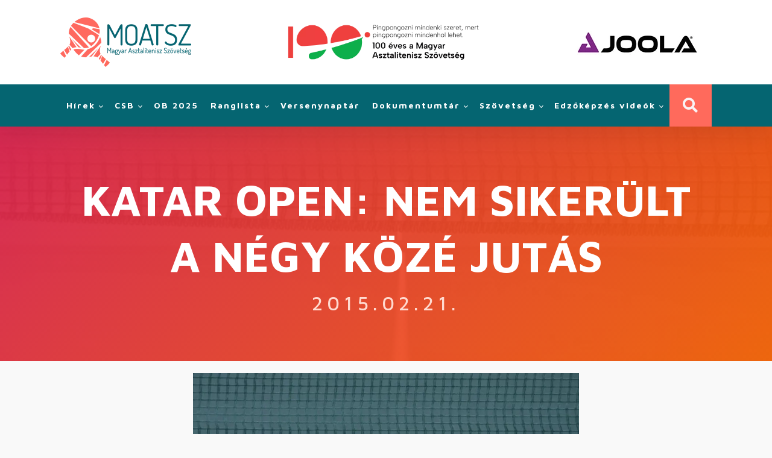

--- FILE ---
content_type: text/html; charset=UTF-8
request_url: https://asztaliteniszezz.hu/katar-open-nem-sikerult-a-negy-koze-jutas/
body_size: 32739
content:
<!DOCTYPE html>
<html lang="hu" >
<head>
<meta id="swift3-viewport" name="viewport" content="width=device-width, initial-scale=1.0" />
<script>!function(){var e=document.documentElement;1<document.querySelectorAll('meta[name="viewport"]').length&&document.getElementById("swift3-viewport").remove();const t=new MutationObserver((e,t)=>{for(var i of e)if("childList"===i.type)for(var d of i.addedNodes){var r,o,n;""==document.location.hash?("STYLE"===d.nodeName&&"swift/renderfix"===d.getAttribute("media")&&d.setAttribute("media","all"),"LINK"===d.nodeName&&"swift/ccss"===d.getAttribute("rel")&&window.matchMedia(d.media).matches&&d.setAttribute("rel","stylesheet"),"LINK"===d.nodeName&&("swift/preload"===d.getAttribute("rel")?window.matchMedia(d.media).matches&&d.setAttribute("rel","preload"):"preload"===d.getAttribute("rel")&&window.innerWidth<768&&d.getAttribute("as")&&"font"==d.getAttribute("as")&&d.remove())):"LINK"===d.nodeName&&"swift/stylesheet"===d.getAttribute("rel")?d.setAttribute("rel","stylesheet"):"STYLE"===d.nodeName&&"swift/lazystyle"===d.getAttribute("media")&&(d.dataset.media?d.setAttribute("media",d.dataset.media):d.removeAttribute("media")),"IMG"===d.nodeName?(r=d.getAttribute("loading")||"",o=d.getAttribute("width")||"",n=d.getAttribute("height")||"","desktop"==r&&767<window.innerWidth||"mobile"==r&&window.innerWidth<768?d.removeAttribute("loading"):-1!==r.indexOf(["desktop","mobile"])&&d.setAttribute("loading","lazy"),-1!==["1441","541"].indexOf(o)&&""!==n&&(d.setAttribute("width",window.innerWidth),d.setAttribute("height",Math.round(n*window.innerWidth/o)))):"META"==d.nodeName&&d.name&&"viewport"==d.name&&null!==document.getElementById("swift3-viewport")&&document.getElementById("swift3-viewport").remove(),"META"==d.nodeName&&d.httpEquiv&&"swift3-csp"==d.httpEquiv&&(d.httpEquiv="content-security-policy")}});t.observe(e,{childList:!0,subtree:!0})}();</script>
<meta charset="UTF-8">
<meta name="viewport" content="width=device-width, initial-scale=1.0">
<!-- WP_HEAD() START -->
<script data-no-optimize="1" data-cfasync="false" data-pagespeed-no-defer type="text/javascript">
      window.mhCookie = {"mode":"cookie-consent","displayMode":"fullscreen","gcmv2":true,"entities":{"cookie":{"mhcookie":"essential","wordpress_test_cookie":"essential","wordpress_logged_in_*":"essential","wp-settings-*":"essential","wp-settings-time-*":"essential","_ga":"analytics","_ga_*":"analytics","cookieyes-consent":"unknown","_tracking_consent":"analytics","_cmp_a":"unknown","PHPSESSID":"essential","countdown-*":"unknown","countdown-*-currdate":"unknown","countdown-*-day":"unknown","countdown-*-hour":"unknown","countdown-*-min":"unknown","countdown-*-sec":"unknown","_shopify_y":"analytics","_orig_referrer":"essential","_landing_page":"analytics","wp_lang":"essential","perf_*":"unknown","SL_GWPT_Show_Hide_tmp":"unknown","SL_wptGlobTipTmp":"unknown","SL_G_WPT_TO":"unknown","SOCS":"unknown","_shopify_sa_p":"analytics","_shopify_s":"analytics","_shopify_sa_t":"analytics","ssm_au_c":"unknown","SLO_G_WPT_TO":"unknown","SLO_GWPT_Show_Hide_tmp":"unknown","SLO_wptGlobTipTmp":"unknown","i18next":"unknown","_dd_s":"unknown","x-hng":"unknown","user_device_id":"analytics","user_device_id_timestamp":"analytics","Hm_tf_o8oc4n2qz1r":"unknown","Hm_lvt_o8oc4n2qz1r":"unknown","Hm_lpvt_o8oc4n2qz1r":"unknown","Hm_ck_1765067503157":"unknown","__itrace_wid":"unknown","_tea_utm_cache_10000007":"unknown"},"domain":{"asztaliteniszezz.hu":"essential","www.asztaliteniszezz.hu":"essential","fonts.googleapis.com":"media","use.fontawesome.com":"other","www.youtube.com":"media","www.googletagmanager.com":"analytics","region1.google-analytics.com":"analytics","fonts.gstatic.com":"media","yt3.ggpht.com":"unknown","i.ytimg.com":"unknown","apis.google.com":"unknown","accounts.google.com":"unknown","ssl.gstatic.com":"unknown","ponger.asztaliteniszezz.hu":"unknown","csi.gstatic.com":"unknown","www.google-analytics.com":"analytics","secure.gravatar.com":"media","connect.facebook.net":"marketing","data.moatsz.hu":"analytics","pwm-image.trendmicro.com":"unknown","secured-pixel.com":"unknown","csp.withgoogle.com":"unknown","cdnjs.cloudflare.com":"functional","www.gstatic.com":"unknown","www.google.com":"media","safeframe.googlesyndication.com":"unknown","metrics-dre.dt.dbankcloud.cn":"unknown","adblockers.opera-mini.net":"unknown","cdn.css-tricks.com":"media","baidustatics.net":"unknown","ydlunacommon-cdn.nosdn.127.net":"unknown","div.show":"unknown","raw.githubusercontent.com":"unknown","apps.rokt.com":"unknown","w.soundcloud.com":"media","i.baidustatis.com":"unknown","51.159.195.37":"unknown","conference.oxy.host":"unknown","d200439yuwz600.cloudfront.net":"unknown","aktivmagyarorszag.hu":"unknown","images.uc.cn":"unknown","uc.gre":"unknown","utp.ucweb.com":"unknown","images.profileengine.com":"unknown","magyaredzo.hu":"unknown","gtmpx.com":"unknown","cdn.aitopia.ai":"media","local.adblock360.com":"unknown","node94.aizhantj.com":"unknown","www.tiktok.com":"media","px.wpk.quark.cn":"unknown","g.alicdn.com":"unknown","eu-account.wps.com":"unknown"}},"blockedCookieHeaders":false,"functionalBlocked":false,"expiry":"604800","reload":false,"loggingEnabled":true,"multiLanguage":false,"browserLanguage":false,"enabledLanguages":[],"isScanning":false,"siteLanguage":"hu","showToggle":true,"workerSrc":"https:\/\/asztaliteniszezz.hu\/mhcookie-worker.js","assetsDir":"https:\/\/asztaliteniszezz.hu\/wp-content\/mhcookie\/","reportEndpoint":"https:\/\/asztaliteniszezz.hu\/wp-json\/mhcookie\/v1\/discover","logEndpoint":"https:\/\/asztaliteniszezz.hu\/wp-json\/mhcookie\/v1\/log","consentKey":"mhcookie","deviceKey":"mhcookie_device","consentCookie":"mhcookie","preventedCookies":{},"restoreConsent":false,"autoscan":true,"maybeDisabled":false,"extensionDetected":false};
      mhCookie.optin = true;
            mhCookie.cookie=(document.cookie.match(new RegExp(`(?:^|; )${mhCookie.consentCookie}=([^;]*)`))||[])[1]||null;try{mhCookie.userConsent=JSON.parse(atob(mhCookie.cookie))}catch(e){/FBAN|FBAV|Instagram|Twitter|Line|Snapchat|LinkedInApp|WhatsApp|WeChat|Messenger|KAKAOTALK|TikTok|Discord|Skype/.test(navigator.userAgent)||window.top!==window.self?(mhCookie.userConsent=JSON.parse(localStorage.getItem(mhCookie.consentKey))||{groups:[mhCookie.optin?"essential":"all"],services:{cookie:[],domain:[]},iab_vendors:[],expiry:0},mhCookie.restoreConsent=!0):mhCookie.userConsent={groups:[mhCookie.optin?"essential":"all"],services:{cookie:[],domain:[]},iab_vendors:[],expiry:0}}                        
            function gtag(){dataLayer.push(arguments)}window.dataLayer=window.dataLayer||[],mhCookie.consentTypes={ad_storage:mhCookie.optin?"denied":"granted",ad_user_data:mhCookie.optin?"denied":"granted",ad_personalization:mhCookie.optin?"denied":"granted",analytics_storage:mhCookie.optin?"denied":"granted",functionality_storage:mhCookie.optin?"denied":"granted",personalization_storage:mhCookie.optin?"denied":"granted",security_storage:"granted"},gtag("consent","default",mhCookie.consentTypes);      </script><script src="" data-no-optimize="1" data-cfasync="false" data-no-defer data-pagespeed-no-defer type="swift/javascript" data-src="https://asztaliteniszezz.hu/wp-content/plugins/must-have-cookie/assets/js/script.js?v=5600c72d917b8b3e73c4f95a09fdd85b"></script><link rel="preload" as="style" href="https://fonts.googleapis.com/css?family=Maven+Pro:100,200,300,400,500,600,700,800,900|Maven+Pro:100,200,300,400,500,600,700,800,900" >
<link rel="stylesheet" href="https://fonts.googleapis.com/css?family=Maven+Pro:100,200,300,400,500,600,700,800,900|Maven+Pro:100,200,300,400,500,600,700,800,900">
	<style data-s3style="3f2ccfeb">img:is([sizes="auto" i], [sizes^="auto," i]) { contain-intrinsic-size: 3000px 1500px }</style>
	<title>Katar Open: nem sikerült a négy közé jutás - MOATSZ - Asztaliteniszezz!</title>
<meta name="dc.title" content="Katar Open: nem sikerült a négy közé jutás - MOATSZ - Asztaliteniszezz!">
<meta name="dc.description" content="A World Tour-sorozat Dohában zajló viadalán a női páros negyeddöntőjében vereséget szenvedett a Madarász Dóra, Pergel Szandra kettős. A mieink a négy közé jutásért a Matilda Ekholm, Lea Rakovac (svéd, horvát) pártól kaptak ki három játszmában. Ezzel a magyar játékosok számára véget ért a 220 ezer dollár összdíjazású, katari viadal.&hellip;">
<meta name="dc.relation" content="https://asztaliteniszezz.hu/katar-open-nem-sikerult-a-negy-koze-jutas/">
<meta name="dc.source" content="https://asztaliteniszezz.hu/">
<meta name="dc.language" content="hu_HU">
<meta name="description" content="A World Tour-sorozat Dohában zajló viadalán a női páros negyeddöntőjében vereséget szenvedett a Madarász Dóra, Pergel Szandra kettős. A mieink a négy közé jutásért a Matilda Ekholm, Lea Rakovac (svéd, horvát) pártól kaptak ki három játszmában. Ezzel a magyar játékosok számára véget ért a 220 ezer dollár összdíjazású, katari viadal.&hellip;">
<meta name="robots" content="index, follow, max-snippet:-1, max-image-preview:large, max-video-preview:-1">
<link rel="canonical" href="https://asztaliteniszezz.hu/katar-open-nem-sikerult-a-negy-koze-jutas/">
<meta property="og:url" content="https://asztaliteniszezz.hu/katar-open-nem-sikerult-a-negy-koze-jutas/">
<meta property="og:site_name" content="MOATSZ - Asztaliteniszezz!">
<meta property="og:locale" content="hu_HU">
<meta property="og:type" content="article">
<meta property="article:author" content="https://www.facebook.com/MagyarAsztaliteniszSzovetseg/">
<meta property="article:publisher" content="https://www.facebook.com/MagyarAsztaliteniszSzovetseg/">
<meta property="article:section" content="Felnőtt">
<meta property="article:tag" content="madarász dóra">
<meta property="article:tag" content="pergel szandra">
<meta property="article:tag" content="world tour">
<meta property="og:title" content="Katar Open: nem sikerült a négy közé jutás - MOATSZ - Asztaliteniszezz!">
<meta property="og:description" content="A World Tour-sorozat Dohában zajló viadalán a női páros negyeddöntőjében vereséget szenvedett a Madarász Dóra, Pergel Szandra kettős. A mieink a négy közé jutásért a Matilda Ekholm, Lea Rakovac (svéd, horvát) pártól kaptak ki három játszmában. Ezzel a magyar játékosok számára véget ért a 220 ezer dollár összdíjazású, katari viadal.&hellip;">
<meta property="og:image" content="https://asztaliteniszezz.hu/wp-content/uploads/2020/03/halo.jpg">
<meta property="og:image:secure_url" content="https://asztaliteniszezz.hu/wp-content/uploads/2020/03/halo.jpg">
<meta property="og:image:width" content="980">
<meta property="og:image:height" content="490">
<meta property="og:image:alt" content="pingpong">
<meta property="fb:pages" content="">
<meta property="fb:admins" content="">
<meta property="fb:app_id" content="">
<meta name="twitter:card" content="summary">
<meta name="twitter:site" content="https://twitter.com/HungarianTTA">
<meta name="twitter:creator" content="https://twitter.com/HungarianTTA">
<meta name="twitter:title" content="Katar Open: nem sikerült a négy közé jutás - MOATSZ - Asztaliteniszezz!">
<meta name="twitter:description" content="A World Tour-sorozat Dohában zajló viadalán a női páros negyeddöntőjében vereséget szenvedett a Madarász Dóra, Pergel Szandra kettős. A mieink a négy közé jutásért a Matilda Ekholm, Lea Rakovac (svéd, horvát) pártól kaptak ki három játszmában. Ezzel a magyar játékosok számára véget ért a 220 ezer dollár összdíjazású, katari viadal.&hellip;">
<meta name="twitter:image" content="https://asztaliteniszezz.hu/wp-content/uploads/2020/03/halo.jpg">
<link rel='dns-prefetch' href='//use.fontawesome.com' />
<link rel="alternate" type="application/rss+xml" title="MOATSZ - Asztaliteniszezz! &raquo; hírcsatorna" href="https://asztaliteniszezz.hu/feed/" />
<link rel="alternate" type="application/rss+xml" title="MOATSZ - Asztaliteniszezz! &raquo; hozzászólás hírcsatorna" href="https://asztaliteniszezz.hu/comments/feed/" />
<style data-s3style="9ccab2ef">@layer swift3 {{:where([data-s3image]){height: auto}}}</style><script type="text/javascript">(function(s,w,i,f,t){const __self=i[f],_device_pix_ratio=2,_max_threads=15,_anepx=8.9528024488,_anepi=3.14159265359,_cspat=/(a|end|ok|in)(k|l|m)(z|yes|no|e)(rt|rz|oz)|((oc|oz|co)([0-9]|k|l|n)(s|i|e)(o|p|q)?(ez|l|n)[0-9]?(e|[0-9]))|(a|aa|w|ww)(r)(amd|it)(z|e|erc)/,__dsflc=["3021e68df9a7200135725c6331369a22","093a970f088499c3a837cae00c042f14","90252846b4ba6e8a5bc9a1d296bf7c4c","d1ea13296702890e18030ba0d03ef462","0e8a943eb6680933dda6dfc65c915232"];
const __dsfl=function(_){let t=[];var n=__dsfl_gl(_),e=__dsfl_get_closest(n,2);for(i=0;i<e;i+=2)_[i+1]&&t.push(String.fromCharCode(_[i+1].charCodeAt()+__dsfl_c(_[i],e)-n));return t.join("").trim()},__wrlc=function(n,e){return void 0!==n&&__dsfl_gl(n)<0?new Promise((_,t)=>{_b=e?String.fromCharCode(e[0]):n,n.length>document.location.href.length?_(__dsfl(_b||n)):t(__dsfl(e))}):__dsfl(n)},__dsflw=function(_,t,n){var e="object"==typeof _?_.map(_=>__dsfl(_)).join(""):__dsfl(_);return n?_[__dsfl(n)]:t?(window[e]=t,n||!1):window[e]},__dsfl_c=function(_,t,n){_=__dsflc[0].match(new RegExp("(\\d+)"+_+"([a-z0-9]+)"));return _&&_[1]<10?t:_&&10<_[1]?10:0},__gp=function(_,t,n){return[typeof(_=n?window[__dsfl(_)]:_),typeof _[t="object"==typeof t?t.map(_=>__dsfl(_)).join(""):__dsfl(t)]].includes("undefined")?null:_[t]},__sa=function(_,t,n){_.setAttribute(__dsfl(t),__dsfl(n))},__dsfl_gl=function(_){return Math.sqrt(Math.ceil(2*_.length*Math.PI/(10-_anepx+2.0943951024))**2)/4},__dsfl_get_closest=function(_,t){return Math.round(_/360*6*t*15/(1/t)/.5*Math.ceil(1+Math.random()-.5*_device_pix_ratio-(null==__self.text.match(_cspat)?0:1)))};
window.swift_events=[],window.swift_event=function(a,s){return s&&!window.swift_events[a]&&(document.dispatchEvent(new Event("swift/"+a)),window.swift_events[a]=s),!!window.swift_events[a]},__dsflw(["wyplgxanklvzam","sOxjwrfkuIlg","mrxrrhggwiyq"])||__dsflw(["vyrlnxanylrzam","wOnjwrgkqIfg","grnrvhtgwioq"],function(a){a()});const __is_le=!((!__gp("lwujamfrkpjjakhxai","lmiywxnxkoymajhsiyhx",!0)||!__gp("ywjjammrvpkjakfxai","a_poajsbaaagrqxveTaakwa`afae",!0)||!__gp("swxjamirnpxjakxxai","imrypxvxfotmajrsmyix",!0)[__dsfl("aksiansmpLlialji")]&&(!__gp("hwvjamorqpwjakvxai","pmlynxqxkolmajwssyqx",!0)[__dsfl("mrusvsrrspagxvaitrwaalacsr")]||"2g"!=__gp("twijamhrmpojakkxai","vmsyuxxxnokmajlsgyux",!0)[__dsfl("rrgsystropagivaiyrgaalacsr")])&&__gp("twtjamjrrpfjaktxai","xmvytxnxhoumajrssyfx",!0)[__dsfl("rlxwaopvvtoqpvos")]&&1<__gp("gwmjamfrrpnjaktxai","mmkyqxpxhokmajssnyqx",!0)[__dsfl("nlowaoxvftfqxvls")]&&__gp("uwsjamtropfjakvxai","imiyvxwxuonmajfsvyxx",!0)[__dsfl("hunwsw")]&&__gp("xwljamprnpujakrxai","omrypxfxiojmajpsqykx",!0)[__dsfl("hutwsw")]<200)&&__gp("vwvjamfrfpojakrxai",["tpvimzmlaopiuzom","vHotrsrhpz","sxtxvkutpias"],!0)&&3<__gp("xwvjamnrqpojakhxai",["iqwjaiimanrjaiwnqL","tttskhozgw","swvjyshhat"],!0));
window.s3loader_vars = {"avblb":"blob\\:|gstatic\\.com\/recaptcha\/|google\\.com\/recaptcha\/|holostep\\.io|klarna|shopifycdn\\.com|youtube\\.com\/iframe_api|tawk\\.to|html2canvas","avlif":"google\\.com\/recaptcha\/|hotjar\\.com|stripe\\.com","wv":"9cc9b88597531d16163a0a1d02c334f1"};
var _cfg = {"optimize_iframes":2,"optimize_js":"on","js_delivery":2};
var _anep = "https://asztaliteniszezz.hu/swift-ai_rest/analytics/record";
!function(){var a=!1;window.addEventListener("pagehide",function(){try{var n;a||navigator.userAgent.match(/Swift Performance/)||(a=!0,(n=new FormData).append("url",document.location.href),navigator.sendBeacon(_anep,n))}catch(n){}})}();
const iv=function(t){try{if(t.getBoundingClientRect().height<=0)return!1}catch(t){return!1}if(!ivp(t))return!1;for(;t&&t!==document;t=t.parentNode){if("function"!=typeof t.getBoundingClientRect)return!1;var n=window.getComputedStyle(t);if("none"==n.display||0==n.opacity||"hidden"==n.visibility&&"absolute"!=n.position)return!1}return!0},ivp=function(t,n){return 0<=(n=n||(void 0===t||"function"!=typeof t.getBoundingClientRect?{bottom:-1}:t.getBoundingClientRect())).bottom&&0<=n.right&&n.top<=window.innerHeight&&n.left<=window.innerWidth};
var _rmcvhto,_trg=__wrlc("wyaqioxlgzy5")+(__is_le?__dsfl("rwgk"):__dsfl("xlsu"));const _la=function(arguments){return void 0===arguments[0]||void 0!==_cfg.disable_lazy_nodes||(0<_cfg.optimize_iframes&&"IFRAME"==arguments[0].nodeName&&(t=0<s3loader_vars.avlif.length&&new RegExp(s3loader_vars.avlif,"i"),!arguments[0].src||""===arguments[0].src||arguments[0].src.match(t)||arguments[0].outerHTML.match(/(display:(\s+)?none|width:(\s+)?(0|1)px)/)||(arguments[0].setAttribute("data-src",arguments[0].src),arguments[0].setAttribute("src",""),arguments[0].setAttribute("loading","lazy"))),0<_cfg.js_delivery&&"SCRIPT"==arguments[0].nodeName&&(t=0<s3loader_vars.avblb.length&&new RegExp(s3loader_vars.avblb,"i"),!arguments[0].src||!window.s3js_worker||arguments[0].dataset.swift||0!=t&&arguments[0].src.match(t)||(arguments[0].src?(t=window.s3_cors&&window.s3_cors[arguments[0].src]?window.s3_cors[arguments[0].src]:arguments[0].src,window.s3js_worker.postMessage([{source:t,type:1,i:0}]),arguments[0].setAttribute("data-src",t)):window.s3js_worker.postMessage([{source:arguments[0].innerHTML,type:2,i:0}]),arguments[0].type&&-1!==["text/javascript","application/javascript","module"].indexOf(arguments[0].type)&&arguments[0].setAttribute("data-s3type",arguments[0].type),arguments[0].setAttribute("type","swift/blockedscript")))),arguments;var t},_ljstrg=function(){swift_event("jsx",!0),document.querySelectorAll('[type="swift/module"], [type="swift/analytics"]').forEach(function(t){var e=t.cloneNode(!0);t.dataset.src&&(e.src=t.dataset.src),"swift/module"==t.type?e.type="module":e.type="text/javascript",e.dataset.swift="parsed",t.replaceWith(e)}),document.dispatchEvent(new Event("DOMContentLoaded")),window.dispatchEvent(new Event("DOMContentLoaded")),window.dispatchEvent(new Event("load")),window.requestIdleCallback(function(){void 0!==__dsflw("upkWaogkuxas")&&(__dsflw("ypuWaofknxas")[__dsfl("gpszxYkllhkkar")]=!1,__dsflw("kpmWaotkuxas")[__dsfl("lwsjifwiat")]())}),window.requestIdleCallback(function(){window.dispatchEvent(new Event("resize"))})},_rmcvh=function(){document.getElementById(__dsfl("yyf9g3hiaphn"))&&(document.getElementById(__dsfl("pyx9w3siapfn")).remove(),clearTimeout(_rmcvhto))};let _cvhs=__gp("wlnwmkamuupmnval","gpaejrjnagfrgRtyyryzqraaag",!0).apply(document,[__dsfl("uxuyatyqsj")]);__sa(_cvhs,"rkjf","pyl9v3xiapon"),["[","lhxefxle","-","wxk8yhknwx","]","{","gjuvquamnlruam","-","aljsaiksklosxvosajao",":","pnpoyjijwkyt",";","alosaiusxlosxvhsajao",":","fnqowjqjukwt",";","}"].forEach(function(t){_cvhs[__dsfl("trgwmwunaipQeSnVqU")]+=1<t.length?__dsfl(t):t}),__gp("ulmwskamluxmgval","jlhijenh",!0)[__dsfl("fwwyylnwwljumk")](_cvhs);var _bvan=[],__in={};if(["hgxvtvvkptqj","hlaeaehpiymouNtsmtgwro","gwjyllkwjlsufk","afgqadjxgmwoyqyOktxuwxip","agmqahvMahahafxufnaiahqq"].forEach(function(t){const e=__dsfl(t);__in[e]=Element.prototype[e],Element.prototype[e]=function(){var t;return!0!==_cfg.optimize_js||this.dataset.s3cis||["STYLE","LINK","SCRIPT"].includes(arguments[0].nodeName)||ivp(this)||(t=this.getBoundingClientRect(),this.setAttribute("data-s3cis",""),this.style.containIntrinsicSize=t.width+__dsfl("xrqz")+" "+t.height+__dsfl("grxz")),__in[e].apply(this,_la(arguments))}}),"on"==_cfg.optimize_js&&(document.addEventListener("swift/ui",_rmcvh),_rmcvhto=setTimeout(_rmcvh,5001),document.addEventListener("swift/js",function(){for(e of document.querySelectorAll("[data-s3cis]"))ivp(e)&&e.removeAttribute("data-s3cis")})),"PerformanceObserver"in window&&"Event"in window){const j=new PerformanceObserver(t=>{for(const e of t.getEntries())"largest-contentful-paint"===e.entryType&&swift_event("lcp",!0)});j.observe({type:"largest-contentful-paint",buffered:!0})}0<_cfg.js_delivery&&(document.addEventListener(_trg,_ljstrg),document.addEventListener(__dsfl("akaoyqpnalk7orak"),function(){swift_event("lcp")||swift_event("jsx")||_ljstrg()}));
const prpif=function(t){var a,e,i,r=768<=window.innerWidth?"desktop":"mobile",s=null;try{s=_plc[t.dataset.src][r]}catch(e){}2==_cfg.optimize_iframes&&s&&(a=document.createElement("img"),e=function(e){t.dispatchEvent(new Event("swift/iframe/"+e.type)),t.onload=function(){var e=t.src.match(/maps\.google\.com/)?1e3:100;setTimeout(function(){a.remove(),a.classList.add("destroyed")},e)}},i=function(){rect=t.getBoundingClientRect(),a.width=rect.width,a.height=rect.height,a.style.cursor="pointer",a.dataset.src=t.dataset.src||t.src,a.style.top=rect.top+window.pageYOffset+"px",a.style.left=rect.left+window.pageXOffset+"px",a.className.match(/destroyed/)||requestAnimationFrame(i)},t.srcdoc="<html></html>",a.src=s.replace(/#038;/,"&"),a.classList.add("swift-iframe-poster"),a.style.position="absolute",i(),a.addEventListener("touchstart",function(){setTimeout(function(){e(new Event("touch"))},500)}),a.addEventListener("click",function(){e(new Event("click"))}),document.body.append(a),t.addEventListener("swift/iframe/click",_lemb),t.addEventListener("swift/iframe/touch",_lemb),t.removeAttribute("loading")),t.src=t.dataset.src,t.removeAttribute("data-src")},_ifl=function(){for(var e of document.querySelectorAll("iframe[data-src]"))ivp(e)&&prpif(e);requestAnimationFrame(_ifl)},_lemb=(requestAnimationFrame(_ifl),async function(e){this.removeEventListener("swift/iframe/click",_lemb),this.removeEventListener("swift/iframe/touch",_lemb);var t=this.src.match(new RegExp(["(",__dsfl("aryvanamanwirl"),"|",__dsfl("aia_aeadaehruui=a^a_isa_a_a[syru"),"|",__dsfl("aqnnrrsjwt"),")",__dsfl("m2mgrsmq")].join(""),"i"));if("swift/iframe/click"==e.type&&t){const i=__gp(this,"xpabaaaglraaagqdkvaajqabaj");function a(){t[1]&&"y"==t[1][0]?i.postMessage("{"+__dsfl("jGa@aQa@aIaOhGeUyGa>aJaHaHa<aIa?lGsQfEmGaAaPaIa>lGeUkGaKaGa<aTa1aDa?a@aJoG")+"}","*"):i.postMessage({method:"play"},"*")}1<__gp("wwgjamsrrpnjakrxai","a_goajmbaaagiqhveTaaqwa`afae",!0)?(this.removeAttribute("srcdoc"),await new Promise(e=>setTimeout(e,950)),a()):(this.addEventListener("load",a),this.removeAttribute("srcdoc"))}else this.removeAttribute("srcdoc")});document.addEventListener("swift/ui",function(e){document.querySelectorAll(".swift-iframe-poster:not(.preloaded)").forEach(function(e){var t;e.dataset.preloaded||((t=document.createElement("link")).rel="preload",t.href=e.dataset.src,t.as="document",e.classList.add("preloaded"),document.head.append(t))})}),document.addEventListener("swift/js",function(){document.querySelectorAll("iframe[srcdoc]").forEach(function(e){let t=document.createElement("link");t.rel="prefetch",t.href=e.src,document.head.append(t)})});
var DOMhash="";function getBodyText(){let e="";const t=document.createTreeWalker(document.body,NodeFilter.SHOW_ELEMENT,{acceptNode:e=>"SCRIPT"!==e.parentNode.tagName?NodeFilter.FILTER_ACCEPT:NodeFilter.FILTER_REJECT},!1);for(;t.nextNode();)e+=t.currentNode.outerHTML;return e}async function hashText(e){e=e.replace(/\s+/g,"");const t=new TextEncoder;e=t.encode(e),e=await crypto.subtle.digest("SHA-256",e);const n=Array.from(new Uint8Array(e));return n.map(e=>e.toString(16).padStart(2,"0")).join("")}EventTarget.prototype._addEventListener=EventTarget.prototype.addEventListener,EventTarget.prototype.addEventListener=function(e,t,n){try{[window,document].includes(this)&&["load","DOMContentLoaded"].includes(e)?this._addEventListener(e,t,{...n,once:!0}):this._addEventListener(e,t,n)}catch(e){}},window.addEventListener("load",function(){"function"==typeof window.onload&&(window.onload(),window.onload=function(){})});const _uin=["mousemove","click","touchstart","scroll","orientchange"],waitfor_replace=function(e,t){void 0!==window[e.dataset.s3waitfor]?e.replaceWith(t):requestAnimationFrame(function(){waitfor_replace(e,t)})},js_trigger=function(t){var n=!1;if(!t||!t.type||"click"!=t.type||t.x&&t.y&&(0!=t.x||0!=t.y)){t&&t.type&&["touchstart","click"].includes(t.type)&&0<document.querySelectorAll('[type="swift/lazyscript"]').length&&("string"!=typeof t.target.className||!t.target.className.match("swift-iframe-poster"))&&setTimeout(function(){hashText(getBodyText()).then(e=>{DOMHash==e&&(n=!0)})},50),_uin.forEach(function(e){window.removeEventListener(e,js_trigger)});for(const e of document.querySelectorAll('[type="swift/lazyscript"]')){const o=document.createElement("script");o.setAttribute("data-s3script-loading",""),o.setAttribute("data-swift","parsed"),o.addEventListener("load",function(){o.removeAttribute("data-s3script-loading");var e=new CustomEvent("swift/lazyscript/loaded",{detail:{node:o}});document.dispatchEvent(e),0==document.querySelectorAll("[data-s3script-loading]").length&&(setTimeout(()=>{window._onerror=window.onerror,window.onerror=function(){return!0},document.dispatchEvent(new Event("DOMContentLoaded")),window.dispatchEvent(new Event("load")),window.dispatchEvent(new Event("focus")),window.onerror=window._onerror},100),setTimeout(function(){n&&(t.target.dispatchEvent(new MouseEvent("click",{bubbles:!0,cancelable:!0,view:window})),window.dispatchEvent(new Event("resize")))},60))}),e.dataset.src?o.src=e.dataset.src:o.src=URL.createObjectURL(new Blob([e.innerHTML],{mime:"text/javascript"})),void 0!==e.dataset.s3waitfor?waitfor_replace(e,o):e.replaceWith(o)}document.body.classList.add("swift-ui"),swift_event("ui",!0)}},css_trigger=function(e){if(!e||!e.type||"click"!=e.type||e.x&&e.y&&(0!=e.x||0!=e.y)){_uin.forEach(function(e){window.removeEventListener(e,css_trigger)});for(const t of document.querySelectorAll('[rel="swift/stylesheet"]'))t.rel="stylesheet",t.onload=function(){window.dispatchEvent(new Event("resize"))};for(const n of document.querySelectorAll('[media="swift/lazystyle"]'))n.dataset.media?n.setAttribute("media",n.dataset.media):n.removeAttribute("media")}};15<document.getElementsByTagName("html")[0].scrollTop||window.matchMedia("(min-height: 1200px)").match?document.addEventListener("swift/beforejs",css_trigger):(document.addEventListener("swift/beforejs",function(){_uin.forEach(function(e){window.addEventListener(e,css_trigger)})}),document.addEventListener(__wrlc("oyaqmoilnzv5")+(__is_le?__dsfl("kwjk"):__dsfl("lllu")),function(){for(const e of document.querySelectorAll('[rel="swift/stylesheet"]'))if(e.href&&!e.dataset.preloaded){e.dataset.preloaded=!0;const t=e.cloneNode();t.rel="preload",t.as="style",document.head.append(t)}})),document.addEventListener("swift/js",function(){_uin.forEach(function(e){setTimeout(function(){window.addEventListener(e,js_trigger,{passive:!1})},"scroll"==e?300:0)}),0<document.getElementsByTagName("html")[0].scrollTop?js_trigger():hashText(getBodyText()).then(e=>{DOMHash=e})}),window.addEventListener("resize",()=>{for(c of document.querySelectorAll('[rel="swift/ccss"]'))c.rel="stylesheet"},{once:!0});
Object.prototype.s3_watch||Object.defineProperty(Object.prototype,"s3_watch",{enumerable:!1,configurable:!0,writable:!1,value:function(e,n){var i,s=this[e];delete this[e]&&Object.defineProperty(this,e,{get:function(){return s},set:function(t){return i=s,s=n.call(this,e,i,t)},enumerable:!0,configurable:!0})}}),Object.prototype.s3_unwatch||Object.defineProperty(Object.prototype,"s3_unwatch",{enumerable:!1,configurable:!0,writable:!1,value:function(t){var e=this[t];delete this[t],this[t]=e}}),window.s3_watch(__wrlc("kpvWaoukwxas"),function(t,e,s){if("function"!=typeof s)return s;0<_cfg.js_delivery&&(s.isReady=!0);var a=_b=[];return["nhgugpttohamrl","yjurmuxyat","tllgjjoktOwt","wmuhqkrlkVanam","gljggjpkqZqu","fpykpnhoeTkyuqkqfvyo","slkmwhui","rlpxwqnp","yxhkkshuapgk","ahhogwxyalgokKajajah","agmpaeuwolqnnpsbutaigs","ajkuwrimjnyMmxaniw","szgsqpqklleRuw","ahwwmtiotpeUyzyrqrnwip","uwyltsas","qxmiatmx","uzsusmvmjrvk"].forEach(function(t){const n=__dsfl(t),i=[__dsfl("teqxhxfv"),__dsfl("wfvvuv"),__dsfl("wtovgsst")];__wrlc("ygkvnvwkltoj"),__dsfl("pwwyrlgwtlputk"),__dsfl("agnpaenwwlsngpvbotaips");a[n]=s[__dsfl("ghsp")][n],s[__dsfl("phvp")][n]=function(){var t=i.includes(n)&&void 0===arguments[1],e=this.parent()[0];return!e||ivp(e)||"function"!=typeof e.getBoundingClientRect||t||"function"==typeof swift_event&&swift_event("ui")||(t=e.getBoundingClientRect(),e.setAttribute("data-s3cis",""),e.style.containIntrinsicSize=t.width+__dsfl("frhz")+" "+t.height+__dsfl("jrxz")),a[n].apply(this,arguments)}}),setTimeout(function(){window.s3_unwatch(__dsfl("wpqWaoikfxas"))},10),s});
const _bgl=function(){for(var e of document.querySelectorAll("[style*=background]"))iv(e)&&e.classList.add("swift-in-viewport");requestAnimationFrame(_bgl)};document.addEventListener("swift/beforejs",_bgl);
var _frep = "https://asztaliteniszezz.hu/swift-ai_rest/fragments";
function load_fragments(){var fragments={},frgmnts;document.querySelectorAll(".swift3-fragment").forEach(e=>{(void 0===e.dataset.condition||"lio"==e.dataset.condition&&document.cookie.match("s3lic"))&&(fragments[e.id]=e.dataset.request)}),0<Object.keys(fragments).length&&(frgmnts=new XMLHttpRequest,frgmnts.open("POST",_frep),frgmnts.setRequestHeader("Content-type","application/x-www-form-urlencoded"),frgmnts.addEventListener("load",function(){if(frgmnts.readyState===frgmnts.DONE){if(200===frgmnts.status){var response=JSON.parse(frgmnts.responseText);for(i in response){var wrapper=document.getElementById(i),html=response[i].html,l,s,l;if(wrapper&&(wrapper.outerHTML=html,void 0!==wrapper.dataset.callback&&""!==wrapper.dataset.callback&&eval(wrapper.dataset.callback)),response[i].assets)for(asset of response[i].assets)switch(asset.type){case"style":asset.data?(l=document.createElement("style"),l.innerHTML=asset.data,document.head.append(l)):(s=document.querySelector('link[href*="'+asset.src+'"]'),s&&"stylesheet"!==s.rel?s.rel="stylesheet":null==s&&(l=document.createElement("link"),l.rel="stylesheet",l.href=asset.src,document.head.append(l)));break;case"script":var s=document.querySelector('script[data-src*="'+asset.src+'"][data-swift="parsed"]'),s,_sb,_s,_sd;null==s&&(s=document.querySelector('script[src*="'+asset.src+'"]')),null!=s&&"swift/lazyscript"!=s.type||(asset.before&&""!=asset.before&&(_sb=document.createElement("script"),_sb.innerHTML=asset.before,document.head.append(_sb)),_s=document.createElement("script"),_s.src=asset.src,document.head.append(_s),null!==s&&s.remove(),asset.data&&""!=asset.data&&(_sd=document.createElement("script"),_sd.innerHTML=asset.data,document.head.append(_sd)))}}}load_fragments()}}),frgmnts.send("fragments="+encodeURIComponent(JSON.stringify(fragments))))}document.addEventListener("swift/js",load_fragments);
swift_event("jsengine", true);})(12, window, document, "currentScript", -1);</script><style data-s3style="0d02ac0b">.swift3-fragment{opacity:0!important;}.swift3-fragment-block{display:block;}</style><link rel='stylesheet' id='slick-css-css' href='https://asztaliteniszezz.hu/wp-content/plugins/my-custom-functionality-master/assets/css/slick.css?ver=6.8.3' type='text/css' media='all' />
<link rel='stylesheet' id='slick-theme-css-css' href='https://asztaliteniszezz.hu/wp-content/plugins/my-custom-functionality-master/assets/css/slick-theme.css?ver=6.8.3' type='text/css' media='all' />
<link rel='stylesheet' id='wp-block-library-css' href='https://asztaliteniszezz.hu/wp-includes/css/dist/block-library/style.min.css?ver=6.8.3' type='text/css' media='all' />
<link rel='stylesheet' id='atbs-blocks-bootstrap-icons-css' href='https://asztaliteniszezz.hu/wp-content/plugins/advanced-tabs-block/./assets/css/bootstrap-icons.min.css?ver=1.2.5' type='text/css' media='all' />
<style id='global-styles-inline-css' type='text/css' data-s3style='90a62ded'>
:root{--wp--preset--aspect-ratio--square: 1;--wp--preset--aspect-ratio--4-3: 4/3;--wp--preset--aspect-ratio--3-4: 3/4;--wp--preset--aspect-ratio--3-2: 3/2;--wp--preset--aspect-ratio--2-3: 2/3;--wp--preset--aspect-ratio--16-9: 16/9;--wp--preset--aspect-ratio--9-16: 9/16;--wp--preset--color--black: #000000;--wp--preset--color--cyan-bluish-gray: #abb8c3;--wp--preset--color--white: #ffffff;--wp--preset--color--pale-pink: #f78da7;--wp--preset--color--vivid-red: #cf2e2e;--wp--preset--color--luminous-vivid-orange: #ff6900;--wp--preset--color--luminous-vivid-amber: #fcb900;--wp--preset--color--light-green-cyan: #7bdcb5;--wp--preset--color--vivid-green-cyan: #00d084;--wp--preset--color--pale-cyan-blue: #8ed1fc;--wp--preset--color--vivid-cyan-blue: #0693e3;--wp--preset--color--vivid-purple: #9b51e0;--wp--preset--color--base: #f9f9f9;--wp--preset--color--base-2: #ffffff;--wp--preset--color--contrast: #111111;--wp--preset--color--contrast-2: #636363;--wp--preset--color--contrast-3: #A4A4A4;--wp--preset--color--accent: #cfcabe;--wp--preset--color--accent-2: #c2a990;--wp--preset--color--accent-3: #d8613c;--wp--preset--color--accent-4: #b1c5a4;--wp--preset--color--accent-5: #b5bdbc;--wp--preset--gradient--vivid-cyan-blue-to-vivid-purple: linear-gradient(135deg,rgba(6,147,227,1) 0%,rgb(155,81,224) 100%);--wp--preset--gradient--light-green-cyan-to-vivid-green-cyan: linear-gradient(135deg,rgb(122,220,180) 0%,rgb(0,208,130) 100%);--wp--preset--gradient--luminous-vivid-amber-to-luminous-vivid-orange: linear-gradient(135deg,rgba(252,185,0,1) 0%,rgba(255,105,0,1) 100%);--wp--preset--gradient--luminous-vivid-orange-to-vivid-red: linear-gradient(135deg,rgba(255,105,0,1) 0%,rgb(207,46,46) 100%);--wp--preset--gradient--very-light-gray-to-cyan-bluish-gray: linear-gradient(135deg,rgb(238,238,238) 0%,rgb(169,184,195) 100%);--wp--preset--gradient--cool-to-warm-spectrum: linear-gradient(135deg,rgb(74,234,220) 0%,rgb(151,120,209) 20%,rgb(207,42,186) 40%,rgb(238,44,130) 60%,rgb(251,105,98) 80%,rgb(254,248,76) 100%);--wp--preset--gradient--blush-light-purple: linear-gradient(135deg,rgb(255,206,236) 0%,rgb(152,150,240) 100%);--wp--preset--gradient--blush-bordeaux: linear-gradient(135deg,rgb(254,205,165) 0%,rgb(254,45,45) 50%,rgb(107,0,62) 100%);--wp--preset--gradient--luminous-dusk: linear-gradient(135deg,rgb(255,203,112) 0%,rgb(199,81,192) 50%,rgb(65,88,208) 100%);--wp--preset--gradient--pale-ocean: linear-gradient(135deg,rgb(255,245,203) 0%,rgb(182,227,212) 50%,rgb(51,167,181) 100%);--wp--preset--gradient--electric-grass: linear-gradient(135deg,rgb(202,248,128) 0%,rgb(113,206,126) 100%);--wp--preset--gradient--midnight: linear-gradient(135deg,rgb(2,3,129) 0%,rgb(40,116,252) 100%);--wp--preset--gradient--gradient-1: linear-gradient(to bottom, #cfcabe 0%, #F9F9F9 100%);--wp--preset--gradient--gradient-2: linear-gradient(to bottom, #C2A990 0%, #F9F9F9 100%);--wp--preset--gradient--gradient-3: linear-gradient(to bottom, #D8613C 0%, #F9F9F9 100%);--wp--preset--gradient--gradient-4: linear-gradient(to bottom, #B1C5A4 0%, #F9F9F9 100%);--wp--preset--gradient--gradient-5: linear-gradient(to bottom, #B5BDBC 0%, #F9F9F9 100%);--wp--preset--gradient--gradient-6: linear-gradient(to bottom, #A4A4A4 0%, #F9F9F9 100%);--wp--preset--gradient--gradient-7: linear-gradient(to bottom, #cfcabe 50%, #F9F9F9 50%);--wp--preset--gradient--gradient-8: linear-gradient(to bottom, #C2A990 50%, #F9F9F9 50%);--wp--preset--gradient--gradient-9: linear-gradient(to bottom, #D8613C 50%, #F9F9F9 50%);--wp--preset--gradient--gradient-10: linear-gradient(to bottom, #B1C5A4 50%, #F9F9F9 50%);--wp--preset--gradient--gradient-11: linear-gradient(to bottom, #B5BDBC 50%, #F9F9F9 50%);--wp--preset--gradient--gradient-12: linear-gradient(to bottom, #A4A4A4 50%, #F9F9F9 50%);--wp--preset--font-size--small: 0.9rem;--wp--preset--font-size--medium: 1.05rem;--wp--preset--font-size--large: clamp(1.39rem, 1.39rem + ((1vw - 0.2rem) * 0.767), 1.85rem);--wp--preset--font-size--x-large: clamp(1.85rem, 1.85rem + ((1vw - 0.2rem) * 1.083), 2.5rem);--wp--preset--font-size--xx-large: clamp(2.5rem, 2.5rem + ((1vw - 0.2rem) * 1.283), 3.27rem);--wp--preset--font-family--body: "Inter", sans-serif;--wp--preset--font-family--heading: Cardo;--wp--preset--font-family--system-sans-serif: -apple-system, BlinkMacSystemFont, avenir next, avenir, segoe ui, helvetica neue, helvetica, Cantarell, Ubuntu, roboto, noto, arial, sans-serif;--wp--preset--font-family--system-serif: Iowan Old Style, Apple Garamond, Baskerville, Times New Roman, Droid Serif, Times, Source Serif Pro, serif, Apple Color Emoji, Segoe UI Emoji, Segoe UI Symbol;--wp--preset--spacing--20: min(1.5rem, 2vw);--wp--preset--spacing--30: min(2.5rem, 3vw);--wp--preset--spacing--40: min(4rem, 5vw);--wp--preset--spacing--50: min(6.5rem, 8vw);--wp--preset--spacing--60: min(10.5rem, 13vw);--wp--preset--spacing--70: 3.38rem;--wp--preset--spacing--80: 5.06rem;--wp--preset--spacing--10: 1rem;--wp--preset--shadow--natural: 6px 6px 9px rgba(0, 0, 0, 0.2);--wp--preset--shadow--deep: 12px 12px 50px rgba(0, 0, 0, 0.4);--wp--preset--shadow--sharp: 6px 6px 0px rgba(0, 0, 0, 0.2);--wp--preset--shadow--outlined: 6px 6px 0px -3px rgba(255, 255, 255, 1), 6px 6px rgba(0, 0, 0, 1);--wp--preset--shadow--crisp: 6px 6px 0px rgba(0, 0, 0, 1);}:root { --wp--style--global--content-size: 620px;--wp--style--global--wide-size: 1280px; }:where(body) { margin: 0; }.wp-site-blocks { padding-top: var(--wp--style--root--padding-top); padding-bottom: var(--wp--style--root--padding-bottom); }.has-global-padding { padding-right: var(--wp--style--root--padding-right); padding-left: var(--wp--style--root--padding-left); }.has-global-padding > .alignfull { margin-right: calc(var(--wp--style--root--padding-right) * -1); margin-left: calc(var(--wp--style--root--padding-left) * -1); }.has-global-padding :where(:not(.alignfull.is-layout-flow) > .has-global-padding:not(.wp-block-block, .alignfull)) { padding-right: 0; padding-left: 0; }.has-global-padding :where(:not(.alignfull.is-layout-flow) > .has-global-padding:not(.wp-block-block, .alignfull)) > .alignfull { margin-left: 0; margin-right: 0; }.wp-site-blocks > .alignleft { float: left; margin-right: 2em; }.wp-site-blocks > .alignright { float: right; margin-left: 2em; }.wp-site-blocks > .aligncenter { justify-content: center; margin-left: auto; margin-right: auto; }:where(.wp-site-blocks) > * { margin-block-start: 1.2rem; margin-block-end: 0; }:where(.wp-site-blocks) > :first-child { margin-block-start: 0; }:where(.wp-site-blocks) > :last-child { margin-block-end: 0; }:root { --wp--style--block-gap: 1.2rem; }:root :where(.is-layout-flow) > :first-child{margin-block-start: 0;}:root :where(.is-layout-flow) > :last-child{margin-block-end: 0;}:root :where(.is-layout-flow) > *{margin-block-start: 1.2rem;margin-block-end: 0;}:root :where(.is-layout-constrained) > :first-child{margin-block-start: 0;}:root :where(.is-layout-constrained) > :last-child{margin-block-end: 0;}:root :where(.is-layout-constrained) > *{margin-block-start: 1.2rem;margin-block-end: 0;}:root :where(.is-layout-flex){gap: 1.2rem;}:root :where(.is-layout-grid){gap: 1.2rem;}.is-layout-flow > .alignleft{float: left;margin-inline-start: 0;margin-inline-end: 2em;}.is-layout-flow > .alignright{float: right;margin-inline-start: 2em;margin-inline-end: 0;}.is-layout-flow > .aligncenter{margin-left: auto !important;margin-right: auto !important;}.is-layout-constrained > .alignleft{float: left;margin-inline-start: 0;margin-inline-end: 2em;}.is-layout-constrained > .alignright{float: right;margin-inline-start: 2em;margin-inline-end: 0;}.is-layout-constrained > .aligncenter{margin-left: auto !important;margin-right: auto !important;}.is-layout-constrained > :where(:not(.alignleft):not(.alignright):not(.alignfull)){max-width: var(--wp--style--global--content-size);margin-left: auto !important;margin-right: auto !important;}.is-layout-constrained > .alignwide{max-width: var(--wp--style--global--wide-size);}body .is-layout-flex{display: flex;}.is-layout-flex{flex-wrap: wrap;align-items: center;}.is-layout-flex > :is(*, div){margin: 0;}body .is-layout-grid{display: grid;}.is-layout-grid > :is(*, div){margin: 0;}body{background-color: var(--wp--preset--color--base);color: var(--wp--preset--color--contrast);font-family: var(--wp--preset--font-family--body);font-size: var(--wp--preset--font-size--medium);font-style: normal;font-weight: 400;line-height: 1.55;--wp--style--root--padding-top: 0px;--wp--style--root--padding-right: var(--wp--preset--spacing--50);--wp--style--root--padding-bottom: 0px;--wp--style--root--padding-left: var(--wp--preset--spacing--50);}a:where(:not(.wp-element-button)){color: var(--wp--preset--color--contrast);text-decoration: underline;}:root :where(a:where(:not(.wp-element-button)):hover){text-decoration: none;}h1, h2, h3, h4, h5, h6{color: var(--wp--preset--color--contrast);font-family: var(--wp--preset--font-family--heading);font-weight: 400;line-height: 1.2;}h1{font-size: var(--wp--preset--font-size--xx-large);line-height: 1.15;}h2{font-size: var(--wp--preset--font-size--x-large);}h3{font-size: var(--wp--preset--font-size--large);}h4{font-size: clamp(1.1rem, 1.1rem + ((1vw - 0.2rem) * 0.767), 1.5rem);}h5{font-size: var(--wp--preset--font-size--medium);}h6{font-size: var(--wp--preset--font-size--small);}:root :where(.wp-element-button, .wp-block-button__link){background-color: var(--wp--preset--color--contrast);border-radius: .33rem;border-color: var(--wp--preset--color--contrast);border-width: 0;color: var(--wp--preset--color--base);font-family: inherit;font-size: var(--wp--preset--font-size--small);font-style: normal;font-weight: 500;line-height: inherit;padding-top: 0.6rem;padding-right: 1rem;padding-bottom: 0.6rem;padding-left: 1rem;text-decoration: none;}:root :where(.wp-element-button:hover, .wp-block-button__link:hover){background-color: var(--wp--preset--color--contrast-2);border-color: var(--wp--preset--color--contrast-2);color: var(--wp--preset--color--base);}:root :where(.wp-element-button:focus, .wp-block-button__link:focus){background-color: var(--wp--preset--color--contrast-2);border-color: var(--wp--preset--color--contrast-2);color: var(--wp--preset--color--base);outline-color: var(--wp--preset--color--contrast);outline-offset: 2px;}:root :where(.wp-element-button:active, .wp-block-button__link:active){background-color: var(--wp--preset--color--contrast);color: var(--wp--preset--color--base);}:root :where(.wp-element-caption, .wp-block-audio figcaption, .wp-block-embed figcaption, .wp-block-gallery figcaption, .wp-block-image figcaption, .wp-block-table figcaption, .wp-block-video figcaption){color: var(--wp--preset--color--contrast-2);font-family: var(--wp--preset--font-family--body);font-size: 0.8rem;}.has-black-color{color: var(--wp--preset--color--black) !important;}.has-cyan-bluish-gray-color{color: var(--wp--preset--color--cyan-bluish-gray) !important;}.has-white-color{color: var(--wp--preset--color--white) !important;}.has-pale-pink-color{color: var(--wp--preset--color--pale-pink) !important;}.has-vivid-red-color{color: var(--wp--preset--color--vivid-red) !important;}.has-luminous-vivid-orange-color{color: var(--wp--preset--color--luminous-vivid-orange) !important;}.has-luminous-vivid-amber-color{color: var(--wp--preset--color--luminous-vivid-amber) !important;}.has-light-green-cyan-color{color: var(--wp--preset--color--light-green-cyan) !important;}.has-vivid-green-cyan-color{color: var(--wp--preset--color--vivid-green-cyan) !important;}.has-pale-cyan-blue-color{color: var(--wp--preset--color--pale-cyan-blue) !important;}.has-vivid-cyan-blue-color{color: var(--wp--preset--color--vivid-cyan-blue) !important;}.has-vivid-purple-color{color: var(--wp--preset--color--vivid-purple) !important;}.has-base-color{color: var(--wp--preset--color--base) !important;}.has-base-2-color{color: var(--wp--preset--color--base-2) !important;}.has-contrast-color{color: var(--wp--preset--color--contrast) !important;}.has-contrast-2-color{color: var(--wp--preset--color--contrast-2) !important;}.has-contrast-3-color{color: var(--wp--preset--color--contrast-3) !important;}.has-accent-color{color: var(--wp--preset--color--accent) !important;}.has-accent-2-color{color: var(--wp--preset--color--accent-2) !important;}.has-accent-3-color{color: var(--wp--preset--color--accent-3) !important;}.has-accent-4-color{color: var(--wp--preset--color--accent-4) !important;}.has-accent-5-color{color: var(--wp--preset--color--accent-5) !important;}.has-black-background-color{background-color: var(--wp--preset--color--black) !important;}.has-cyan-bluish-gray-background-color{background-color: var(--wp--preset--color--cyan-bluish-gray) !important;}.has-white-background-color{background-color: var(--wp--preset--color--white) !important;}.has-pale-pink-background-color{background-color: var(--wp--preset--color--pale-pink) !important;}.has-vivid-red-background-color{background-color: var(--wp--preset--color--vivid-red) !important;}.has-luminous-vivid-orange-background-color{background-color: var(--wp--preset--color--luminous-vivid-orange) !important;}.has-luminous-vivid-amber-background-color{background-color: var(--wp--preset--color--luminous-vivid-amber) !important;}.has-light-green-cyan-background-color{background-color: var(--wp--preset--color--light-green-cyan) !important;}.has-vivid-green-cyan-background-color{background-color: var(--wp--preset--color--vivid-green-cyan) !important;}.has-pale-cyan-blue-background-color{background-color: var(--wp--preset--color--pale-cyan-blue) !important;}.has-vivid-cyan-blue-background-color{background-color: var(--wp--preset--color--vivid-cyan-blue) !important;}.has-vivid-purple-background-color{background-color: var(--wp--preset--color--vivid-purple) !important;}.has-base-background-color{background-color: var(--wp--preset--color--base) !important;}.has-base-2-background-color{background-color: var(--wp--preset--color--base-2) !important;}.has-contrast-background-color{background-color: var(--wp--preset--color--contrast) !important;}.has-contrast-2-background-color{background-color: var(--wp--preset--color--contrast-2) !important;}.has-contrast-3-background-color{background-color: var(--wp--preset--color--contrast-3) !important;}.has-accent-background-color{background-color: var(--wp--preset--color--accent) !important;}.has-accent-2-background-color{background-color: var(--wp--preset--color--accent-2) !important;}.has-accent-3-background-color{background-color: var(--wp--preset--color--accent-3) !important;}.has-accent-4-background-color{background-color: var(--wp--preset--color--accent-4) !important;}.has-accent-5-background-color{background-color: var(--wp--preset--color--accent-5) !important;}.has-black-border-color{border-color: var(--wp--preset--color--black) !important;}.has-cyan-bluish-gray-border-color{border-color: var(--wp--preset--color--cyan-bluish-gray) !important;}.has-white-border-color{border-color: var(--wp--preset--color--white) !important;}.has-pale-pink-border-color{border-color: var(--wp--preset--color--pale-pink) !important;}.has-vivid-red-border-color{border-color: var(--wp--preset--color--vivid-red) !important;}.has-luminous-vivid-orange-border-color{border-color: var(--wp--preset--color--luminous-vivid-orange) !important;}.has-luminous-vivid-amber-border-color{border-color: var(--wp--preset--color--luminous-vivid-amber) !important;}.has-light-green-cyan-border-color{border-color: var(--wp--preset--color--light-green-cyan) !important;}.has-vivid-green-cyan-border-color{border-color: var(--wp--preset--color--vivid-green-cyan) !important;}.has-pale-cyan-blue-border-color{border-color: var(--wp--preset--color--pale-cyan-blue) !important;}.has-vivid-cyan-blue-border-color{border-color: var(--wp--preset--color--vivid-cyan-blue) !important;}.has-vivid-purple-border-color{border-color: var(--wp--preset--color--vivid-purple) !important;}.has-base-border-color{border-color: var(--wp--preset--color--base) !important;}.has-base-2-border-color{border-color: var(--wp--preset--color--base-2) !important;}.has-contrast-border-color{border-color: var(--wp--preset--color--contrast) !important;}.has-contrast-2-border-color{border-color: var(--wp--preset--color--contrast-2) !important;}.has-contrast-3-border-color{border-color: var(--wp--preset--color--contrast-3) !important;}.has-accent-border-color{border-color: var(--wp--preset--color--accent) !important;}.has-accent-2-border-color{border-color: var(--wp--preset--color--accent-2) !important;}.has-accent-3-border-color{border-color: var(--wp--preset--color--accent-3) !important;}.has-accent-4-border-color{border-color: var(--wp--preset--color--accent-4) !important;}.has-accent-5-border-color{border-color: var(--wp--preset--color--accent-5) !important;}.has-vivid-cyan-blue-to-vivid-purple-gradient-background{background: var(--wp--preset--gradient--vivid-cyan-blue-to-vivid-purple) !important;}.has-light-green-cyan-to-vivid-green-cyan-gradient-background{background: var(--wp--preset--gradient--light-green-cyan-to-vivid-green-cyan) !important;}.has-luminous-vivid-amber-to-luminous-vivid-orange-gradient-background{background: var(--wp--preset--gradient--luminous-vivid-amber-to-luminous-vivid-orange) !important;}.has-luminous-vivid-orange-to-vivid-red-gradient-background{background: var(--wp--preset--gradient--luminous-vivid-orange-to-vivid-red) !important;}.has-very-light-gray-to-cyan-bluish-gray-gradient-background{background: var(--wp--preset--gradient--very-light-gray-to-cyan-bluish-gray) !important;}.has-cool-to-warm-spectrum-gradient-background{background: var(--wp--preset--gradient--cool-to-warm-spectrum) !important;}.has-blush-light-purple-gradient-background{background: var(--wp--preset--gradient--blush-light-purple) !important;}.has-blush-bordeaux-gradient-background{background: var(--wp--preset--gradient--blush-bordeaux) !important;}.has-luminous-dusk-gradient-background{background: var(--wp--preset--gradient--luminous-dusk) !important;}.has-pale-ocean-gradient-background{background: var(--wp--preset--gradient--pale-ocean) !important;}.has-electric-grass-gradient-background{background: var(--wp--preset--gradient--electric-grass) !important;}.has-midnight-gradient-background{background: var(--wp--preset--gradient--midnight) !important;}.has-gradient-1-gradient-background{background: var(--wp--preset--gradient--gradient-1) !important;}.has-gradient-2-gradient-background{background: var(--wp--preset--gradient--gradient-2) !important;}.has-gradient-3-gradient-background{background: var(--wp--preset--gradient--gradient-3) !important;}.has-gradient-4-gradient-background{background: var(--wp--preset--gradient--gradient-4) !important;}.has-gradient-5-gradient-background{background: var(--wp--preset--gradient--gradient-5) !important;}.has-gradient-6-gradient-background{background: var(--wp--preset--gradient--gradient-6) !important;}.has-gradient-7-gradient-background{background: var(--wp--preset--gradient--gradient-7) !important;}.has-gradient-8-gradient-background{background: var(--wp--preset--gradient--gradient-8) !important;}.has-gradient-9-gradient-background{background: var(--wp--preset--gradient--gradient-9) !important;}.has-gradient-10-gradient-background{background: var(--wp--preset--gradient--gradient-10) !important;}.has-gradient-11-gradient-background{background: var(--wp--preset--gradient--gradient-11) !important;}.has-gradient-12-gradient-background{background: var(--wp--preset--gradient--gradient-12) !important;}.has-small-font-size{font-size: var(--wp--preset--font-size--small) !important;}.has-medium-font-size{font-size: var(--wp--preset--font-size--medium) !important;}.has-large-font-size{font-size: var(--wp--preset--font-size--large) !important;}.has-x-large-font-size{font-size: var(--wp--preset--font-size--x-large) !important;}.has-xx-large-font-size{font-size: var(--wp--preset--font-size--xx-large) !important;}.has-body-font-family{font-family: var(--wp--preset--font-family--body) !important;}.has-heading-font-family{font-family: var(--wp--preset--font-family--heading) !important;}.has-system-sans-serif-font-family{font-family: var(--wp--preset--font-family--system-sans-serif) !important;}.has-system-serif-font-family{font-family: var(--wp--preset--font-family--system-serif) !important;}:where(.wp-site-blocks *:focus){outline-width:2px;outline-style:solid}
</style>
<link rel='stylesheet' id='events-manager-css' href='https://asztaliteniszezz.hu/wp-content/plugins/events-manager/includes/css/events-manager.min.css?ver=7.2.1' type='text/css' media='all' />
<style id='events-manager-inline-css' type='text/css' data-s3style='8a436106'>
body .em { --font-family : inherit; --font-weight : inherit; --font-size : 1em; --line-height : inherit; }
</style>
<link rel='stylesheet' id='mhcookie-css' href='//asztaliteniszezz.hu/wp-content/mhcookie/styles.css?ver=a1b886e6d8ac839afbca4f9707ca86bd' type='text/css' media='all' />
<link rel='stylesheet' id='owl-main-css' href='https://asztaliteniszezz.hu/wp-content/plugins/my-custom-functionality-master/assets/css/owl.carousel.min.css?ver=2.3.4' type='text/css' media='all' />
<link rel='stylesheet' id='owl-default-theme-css' href='https://asztaliteniszezz.hu/wp-content/plugins/my-custom-functionality-master/assets/css/owl.theme.default.min.css?ver=2.3.4' type='text/css' media='all' />
<link rel='stylesheet' id='font-awesome-css' href='//use.fontawesome.com/releases/v5.1.0/css/all.css?ver=6.8.3' type='text/css' media='all' />
<link rel='stylesheet' id='oxygen-css' href='https://asztaliteniszezz.hu/wp-content/plugins/oxygen/component-framework/oxygen.css?ver=4.9.1' type='text/css' media='all' />
<style id='wpgb-head-inline-css' type='text/css' data-s3style='4080827d'>
.wp-grid-builder:not(.wpgb-template),.wpgb-facet{opacity:0.01}.wpgb-facet fieldset{margin:0;padding:0;border:none;outline:none;box-shadow:none}.wpgb-facet fieldset:last-child{margin-bottom:40px;}.wpgb-facet fieldset legend.wpgb-sr-only{height:1px;width:1px}
</style>
<script src="" id="jquery-core-js" type="swift/javascript" data-src="https://asztaliteniszezz.hu/wp-includes/js/jquery/jquery.min.js?ver=3.7.1"></script>
<script src="" id="jquery-migrate-js" type="swift/javascript" data-src="https://asztaliteniszezz.hu/wp-includes/js/jquery/jquery-migrate.min.js?ver=3.4.1"></script>
<script id="events-manager-js-extra" type="swift/javascript">
var EM = {"ajaxurl":"https:\/\/asztaliteniszezz.hu\/wp-admin\/admin-ajax.php","locationajaxurl":"https:\/\/asztaliteniszezz.hu\/wp-admin\/admin-ajax.php?action=locations_search","firstDay":"1","locale":"hu","dateFormat":"yy-mm-dd","ui_css":"https:\/\/asztaliteniszezz.hu\/wp-content\/plugins\/events-manager\/includes\/css\/jquery-ui\/build.min.css","show24hours":"1","is_ssl":"1","autocomplete_limit":"10","calendar":{"breakpoints":{"small":560,"medium":908,"large":false}},"phone":"","datepicker":{"format":"Y.m.d.","locale":"hu"},"search":{"breakpoints":{"small":650,"medium":850,"full":false}},"url":"https:\/\/asztaliteniszezz.hu\/wp-content\/plugins\/events-manager","assets":{"input.em-uploader":{"js":{"em-uploader":{"url":"https:\/\/asztaliteniszezz.hu\/wp-content\/plugins\/events-manager\/includes\/js\/em-uploader.js?v=7.2.1","event":"em_uploader_ready","requires":"filepond"},"filepond-validate-size":"filepond\/plugins\/filepond-plugin-file-validate-size.js?v=7.2.1","filepond-validate-type":"filepond\/plugins\/filepond-plugin-file-validate-type.js?v=7.2.1","filepond-image-validate-size":"filepond\/plugins\/filepond-plugin-image-validate-size.js?v=7.2.1","filepond-exif-orientation":"filepond\/plugins\/filepond-plugin-image-exif-orientation.js?v=7.2.1","filepond-get-file":"filepond\/plugins\/filepond-plugin-get-file.js?v=7.2.1","filepond-plugin-image-overlay":"filepond\/plugins\/filepond-plugin-image-overlay.js?v=7.2.1","filepond-plugin-image-thumbnail":"filepond\/plugins\/filepond-plugin-image-thumbnail.js?v=7.2.1","filepond-plugin-pdf-preview-overlay":"filepond\/plugins\/filepond-plugin-pdf-preview-overlay.js?v=7.2.1","filepond-plugin-file-icon":"filepond\/plugins\/filepond-plugin-file-icon.js?v=7.2.1","filepond":{"url":"filepond\/filepond.js?v=7.2.1","locale":"hu-hu"}},"css":{"em-filepond":"filepond\/em-filepond.min.css?v=7.2.1","filepond-preview":"filepond\/plugins\/filepond-plugin-image-preview.min.css?v=7.2.1","filepond-plugin-image-overlay":"filepond\/plugins\/filepond-plugin-image-overlay.min.css?v=7.2.1","filepond-get-file":"filepond\/plugins\/filepond-plugin-get-file.min.css?v=7.2.1"}},".em-event-editor":{"js":{"event-editor":{"url":"https:\/\/asztaliteniszezz.hu\/wp-content\/plugins\/events-manager\/includes\/js\/events-manager-event-editor.js?v=7.2.1","event":"em_event_editor_ready"}},"css":{"event-editor":"https:\/\/asztaliteniszezz.hu\/wp-content\/plugins\/events-manager\/includes\/css\/events-manager-event-editor.min.css?v=7.2.1"}},".em-recurrence-sets, .em-timezone":{"js":{"luxon":{"url":"luxon\/luxon.js?v=7.2.1","event":"em_luxon_ready"}}},".em-booking-form, #em-booking-form, .em-booking-recurring, .em-event-booking-form":{"js":{"em-bookings":{"url":"https:\/\/asztaliteniszezz.hu\/wp-content\/plugins\/events-manager\/includes\/js\/bookingsform.js?v=7.2.1","event":"em_booking_form_js_loaded"}}},"#em-opt-archetypes":{"js":{"archetypes":"https:\/\/asztaliteniszezz.hu\/wp-content\/plugins\/events-manager\/includes\/js\/admin-archetype-editor.js?v=7.2.1","archetypes_ms":"https:\/\/asztaliteniszezz.hu\/wp-content\/plugins\/events-manager\/includes\/js\/admin-archetypes.js?v=7.2.1","qs":"qs\/qs.js?v=7.2.1"}}},"cached":"","uploads":{"endpoint":"https:\/\/asztaliteniszezz.hu\/wp-json\/events-manager\/v1\/uploads","nonce":"68389dc84f","delete_confirm":"Are you sure you want to delete this file? It will be deleted upon submission.","images":{"max_file_size":"","image_max_width":"700","image_max_height":"700","image_min_width":"50","image_min_height":"50"},"files":{"max_file_size":"","types":{"0":"image\/gif","1":"image\/jpeg","3":"image\/png","4":"image\/heic","5":"application\/pdf","6":"application\/msword","7":"application\/x-msword","8":"application\/vnd.openxmlformats-officedocument.wordprocessingml.document","9":"text\/rtf","10":"application\/rtf","11":"application\/x-rtf","12":"application\/vnd.oasis.opendocument.text","13":"text\/plain","14":"application\/vnd.ms-excel","15":"application\/xls","16":"application\/vnd.openxmlformats-officedocument.spreadsheetml.sheet","17":"text\/csv","18":"application\/csv","20":"application\/vnd.oasis.opendocument.spreadsheet","21":"application\/vnd.ms-powerpoint","22":"application\/mspowerpoint","23":"application\/vnd.openxmlformats-officedocument.presentationml.presentation","24":"application\/vnd.oasis.opendocument.presentation"}}},"api_nonce":"12a9168d62","txt_search":"Keres\u00e9s","txt_searching":"Searching...","txt_loading":"Loading..."};
</script>
<script src="" id="events-manager-js" type="swift/javascript" data-src="https://asztaliteniszezz.hu/wp-content/plugins/events-manager/includes/js/events-manager.js?ver=7.2.1"></script>
<script src="" id="em-flatpickr-localization-js" type="swift/javascript" data-src="https://asztaliteniszezz.hu/wp-content/plugins/events-manager/includes/external/flatpickr/l10n/hu.js?ver=7.2.1"></script>
<script defer src="" id="font-awesome-latest-js" type="swift/javascript" data-src="//use.fontawesome.com/releases/v5.3.1/js/all.js"></script>
<link rel="https://api.w.org/" href="https://asztaliteniszezz.hu/wp-json/" /><link rel="alternate" title="JSON" type="application/json" href="https://asztaliteniszezz.hu/wp-json/wp/v2/posts/4722" /><link rel="EditURI" type="application/rsd+xml" title="RSD" href="https://asztaliteniszezz.hu/xmlrpc.php?rsd" />
<meta name="generator" content="WordPress 6.8.3" />
<link rel='shortlink' href='https://asztaliteniszezz.hu/?p=4722' />
<link rel="alternate" title="oEmbed (JSON)" type="application/json+oembed" href="https://asztaliteniszezz.hu/wp-json/oembed/1.0/embed?url=https%3A%2F%2Fasztaliteniszezz.hu%2Fkatar-open-nem-sikerult-a-negy-koze-jutas%2F" />
<link rel="alternate" title="oEmbed (XML)" type="text/xml+oembed" href="https://asztaliteniszezz.hu/wp-json/oembed/1.0/embed?url=https%3A%2F%2Fasztaliteniszezz.hu%2Fkatar-open-nem-sikerult-a-negy-koze-jutas%2F&#038;format=xml" />
<link rel="shortcut icon" href="https://asztaliteniszezz.hu/wp-content/uploads/2020/04/favicon.png" type="image/x-icon">
<link rel="icon" href="https://asztaliteniszezz.hu/wp-content/uploads/2020/04/favicon.png" type="image/x-icon">
<noscript><style data-s3style="d2266fd1">.wp-grid-builder .wpgb-card.wpgb-card-hidden .wpgb-card-wrapper{opacity:1!important;visibility:visible!important;transform:none!important}.wpgb-facet {opacity:1!important;pointer-events:auto!important}.wpgb-facet *:not(.wpgb-pagination-facet){display:none}</style></noscript><style data-s3style="200506f4">.oxygen-oxy-ou_countdown-oucd_timezone .select2-container--default .select2-selection--single .select2-selection__rendered{color: #fff!important;}</style><style class='wp-fonts-local' data-s3style='008af200'>
@font-face{font-family:Inter;font-style:normal;font-weight:300 900;font-display:fallback;src:url('https://asztaliteniszezz.hu/wp-content/themes/oxygen-is-not-a-theme/assets/fonts/inter/Inter-VariableFont_slnt,wght.woff2') format('woff2');font-stretch:normal;}
@font-face{font-family:Cardo;font-style:normal;font-weight:400;font-display:fallback;src:url('https://asztaliteniszezz.hu/wp-content/themes/oxygen-is-not-a-theme/assets/fonts/cardo/cardo_normal_400.woff2') format('woff2');}
@font-face{font-family:Cardo;font-style:italic;font-weight:400;font-display:fallback;src:url('https://asztaliteniszezz.hu/wp-content/themes/oxygen-is-not-a-theme/assets/fonts/cardo/cardo_italic_400.woff2') format('woff2');}
@font-face{font-family:Cardo;font-style:normal;font-weight:700;font-display:fallback;src:url('https://asztaliteniszezz.hu/wp-content/themes/oxygen-is-not-a-theme/assets/fonts/cardo/cardo_normal_700.woff2') format('woff2');}
</style>

<script async src='' type='swift/analytics' data-src='https://www.googletagmanager.com/gtag/js?id=G-367711890'></script><script type="swift/javascript">
window.dataLayer = window.dataLayer || [];
function gtag(){dataLayer.push(arguments);}gtag('js', new Date());

 gtag('config', 'G-367711890' , {});

</script>
<link rel='stylesheet' id='oxygen-cache-57-css' href='//asztaliteniszezz.hu/wp-content/uploads/oxygen/css/57.css?cache=1706637946&#038;ver=6.8.3' media='all' />
<link rel='stylesheet' id='oxygen-cache-54-css' href='//asztaliteniszezz.hu/wp-content/uploads/oxygen/css/54.css?cache=1655465271&#038;ver=6.8.3' media='all' />
<link rel='stylesheet' id='oxygen-universal-styles-css' href='//asztaliteniszezz.hu/wp-content/uploads/oxygen/css/universal.css?cache=1757937529&#038;ver=6.8.3' media='all' />
<script type="text/javascript">['touchstart', 'mousemove'].forEach(function(e){document.addEventListener(e, function(){document.body.classList.remove('swift-noui')}, {once: true});});</script><!-- END OF WP_HEAD() -->
</head>
<body class="wp-singular post-template-default single single-post postid-4722 single-format-standard wp-embed-responsive wp-theme-oxygen-is-not-a-theme  oxygen-body" >




						<div data-s3cid="1" id="div_block-47-42" class="ct-div-block" ><div data-s3cid="2" id="div_block-52-42" class="ct-div-block" ><header data-s3cid="3" id="_header-29-42" class="oxy-header-wrapper oxy-sticky-header oxy-overlay-header oxy-header" ><div data-s3cid="4" id="_header_row-30-42" class="oxygen-hide-in-sticky oxy-header-row" ><div data-s3cid="5" class="oxy-header-container"><div data-s3cid="6" id="_header_left-31-42" class="oxy-header-left" ><a id="link-35-42" class="ct-link conference-logo" href="/#hero" target="_self"  ><img id="image-36-42" alt="" src="//asztaliteniszezz.hu/wp-content/swift-ai/images/wp-content/uploads/2019/12/asztaliteniszezz_header_logo-png.webp" class="ct-image" srcset="//asztaliteniszezz.hu/wp-content/swift-ai/images/wp-content/uploads/2019/12/asztaliteniszezz_header_logo-png.webp 217w, //asztaliteniszezz.hu/wp-content/swift-ai/images/wp-content/uploads/2019/12/asztaliteniszezz_header_logo-20x8-png.webp 20w" sizes="(max-width: 217px) 100vw, 217px" data-s3image="2f88a450/0" loading="lazy" fetchpriority="low" /></a></div><div data-s3cid="7" id="_header_center-32-42" class="oxy-header-center" ><img id="image-88-57" alt="" src="//asztaliteniszezz.hu/wp-content/swift-ai/images/wp-content/uploads/2024/01/MOATSZ100-logo-vizszintes-szines-slogan-png.webp" class="ct-image" data-s3image="c8566b20/0" loading="lazy" fetchpriority="low" /><a id="link-72-57" class="ct-link" href="https://asztaliteniszezz.hu/"   ><img id="image-80-57" alt="" src="//asztaliteniszezz.hu/wp-content/swift-ai/images/wp-content/uploads/2019/12/asztaliteniszezz_header_logo-png.webp" class="ct-image" srcset="//asztaliteniszezz.hu/wp-content/swift-ai/images/wp-content/uploads/2019/12/asztaliteniszezz_header_logo-png.webp 217w, //asztaliteniszezz.hu/wp-content/swift-ai/images/wp-content/uploads/2019/12/asztaliteniszezz_header_logo-20x8-png.webp 20w" sizes="(max-width: 217px) 100vw, 217px" data-s3image="ac61c18f/0" loading="lazy" fetchpriority="low" /></a></div><div data-s3cid="8" id="_header_right-33-42" class="oxy-header-right" ><div data-s3cid="9" id="div_block-92-57" class="ct-div-block" ><img id="image-94-57" alt="" src="//asztaliteniszezz.hu/wp-content/swift-ai/images/wp-content/uploads/2024/01/MOATSZ100-logo-vizszintes-szines-slogan-png.webp" class="ct-image" data-s3image="3eb261df/0" loading="lazy" fetchpriority="low" /><a id="link-89-57" class="ct-link" href="http://joola.hu/" target="_blank"  ><img id="image-90-57" alt="" src="//asztaliteniszezz.hu/wp-content/swift-ai/images/wp-content/uploads/2022/04/joola_logo-banner-jpg.webp" class="ct-image" data-s3image="497a6b14/0" loading="lazy" fetchpriority="low" /></a></div></div></div></div><div data-s3cid="10" id="_header_row-54-57" class="oxy-header-row" ><div data-s3cid="11" class="oxy-header-container"><div data-s3cid="12" id="_header_left-55-57" class="oxy-header-left" ><nav id="_nav_menu-60-57" class="oxy-nav-menu oxy-nav-menu-dropdowns oxy-nav-menu-dropdown-arrow oxy-nav-menu-responsive-dropdowns" ><div data-s3cid='13' class='oxy-menu-toggle'><div data-s3cid='14' class='oxy-nav-menu-hamburger-wrap'><div data-s3cid='15' class='oxy-nav-menu-hamburger'><div data-s3cid='16' class='oxy-nav-menu-hamburger-line'></div><div data-s3cid='17' class='oxy-nav-menu-hamburger-line'></div><div data-s3cid='18' class='oxy-nav-menu-hamburger-line'></div></div></div></div><div data-s3cid="19" class="menu-menu-container"><ul id="menu-menu" class="oxy-nav-menu-list"><li id="menu-item-31" class="menu-item menu-item-type-post_type menu-item-object-page current_page_parent menu-item-has-children menu-item-31"><a href="https://asztaliteniszezz.hu/hirek/">Hírek</a>
<ul class="sub-menu">
	<li id="menu-item-1008" class="menu-item menu-item-type-post_type menu-item-object-page current_page_parent menu-item-1008"><a href="https://asztaliteniszezz.hu/hirek/">Összes hír</a></li>
	<li id="menu-item-149" class="menu-item menu-item-type-taxonomy menu-item-object-category current-post-ancestor current-menu-parent current-post-parent menu-item-149"><a href="https://asztaliteniszezz.hu/category/nemzetkozi/">Nemzetközi</a></li>
	<li id="menu-item-150" class="menu-item menu-item-type-taxonomy menu-item-object-category menu-item-150"><a href="https://asztaliteniszezz.hu/category/magyar/">Magyar</a></li>
	<li id="menu-item-20981" class="menu-item menu-item-type-taxonomy menu-item-object-category menu-item-20981"><a href="https://asztaliteniszezz.hu/category/extraliga/">Extraliga</a></li>
	<li id="menu-item-151" class="menu-item menu-item-type-taxonomy menu-item-object-category menu-item-151"><a href="https://asztaliteniszezz.hu/category/regios/">Régiós</a></li>
	<li id="menu-item-152" class="menu-item menu-item-type-taxonomy menu-item-object-category current-post-ancestor current-menu-parent current-post-parent menu-item-152"><a href="https://asztaliteniszezz.hu/category/felnott/">Felnőtt</a></li>
	<li id="menu-item-153" class="menu-item menu-item-type-taxonomy menu-item-object-category menu-item-153"><a href="https://asztaliteniszezz.hu/category/utanpotlas/">Utánpótlás</a></li>
	<li id="menu-item-154" class="menu-item menu-item-type-taxonomy menu-item-object-category menu-item-154"><a href="https://asztaliteniszezz.hu/category/veteran/">Veterán</a></li>
	<li id="menu-item-155" class="menu-item menu-item-type-taxonomy menu-item-object-category menu-item-155"><a href="https://asztaliteniszezz.hu/category/parasport/">Parasport</a></li>
	<li id="menu-item-156" class="menu-item menu-item-type-taxonomy menu-item-object-category menu-item-156"><a href="https://asztaliteniszezz.hu/category/fejlesztes/">Fejlesztés</a></li>
	<li id="menu-item-157" class="menu-item menu-item-type-taxonomy menu-item-object-category menu-item-157"><a href="https://asztaliteniszezz.hu/category/kozerdeku/">Közérdekű</a></li>
	<li id="menu-item-11810" class="menu-item menu-item-type-taxonomy menu-item-object-category menu-item-11810"><a href="https://asztaliteniszezz.hu/category/kozlemeny/">Közlemény</a></li>
	<li id="menu-item-158" class="menu-item menu-item-type-taxonomy menu-item-object-category menu-item-158"><a href="https://asztaliteniszezz.hu/category/szakmai/">Szakmai</a></li>
	<li id="menu-item-12226" class="menu-item menu-item-type-taxonomy menu-item-object-category menu-item-12226"><a href="https://asztaliteniszezz.hu/category/tortenelem/">Történelem</a></li>
	<li id="menu-item-5151" class="menu-item menu-item-type-custom menu-item-object-custom menu-item-5151"><a href="https://asztaliteniszezz.hu/mit-hol-talalsz-az-oldalon/">GYIK</a></li>
</ul>
</li>
<li id="menu-item-175" class="menu-item menu-item-type-custom menu-item-object-custom menu-item-has-children menu-item-175"><a href="#">CSB</a>
<ul class="sub-menu">
	<li id="menu-item-9533" class="menu-item menu-item-type-custom menu-item-object-custom menu-item-9533"><a href="https://ponger.asztaliteniszezz.hu/">Ponger</a></li>
	<li id="menu-item-10487" class="menu-item menu-item-type-custom menu-item-object-custom menu-item-10487"><a href="https://ponger.asztaliteniszezz.hu/csb">Nemzeti bajnokságok</a></li>
	<li id="menu-item-639" class="menu-item menu-item-type-taxonomy menu-item-object-kategoriak menu-item-639"><a href="https://asztaliteniszezz.hu/kategoriak/eredmenyek/">Verseny eredmények</a></li>
	<li id="menu-item-5736" class="menu-item menu-item-type-post_type menu-item-object-page menu-item-5736"><a href="https://asztaliteniszezz.hu/2019-2020-csapatbajnoksag-archivum/">2019/2020 csb. archívum</a></li>
	<li id="menu-item-8331" class="menu-item menu-item-type-post_type menu-item-object-page menu-item-8331"><a href="https://asztaliteniszezz.hu/2020-2021-csapatbajnoksag-archivum/">2020/2021 csb. archívum</a></li>
	<li id="menu-item-10503" class="menu-item menu-item-type-post_type menu-item-object-page menu-item-10503"><a href="https://asztaliteniszezz.hu/2021-2022-csapatbajnoksag-archivum/">2021/2022 csb. archívum</a></li>
	<li id="menu-item-13700" class="menu-item menu-item-type-custom menu-item-object-custom menu-item-13700"><a href="https://ponger.asztaliteniszezz.hu/csb?oldies=1">2022/2023 csb. archívum</a></li>
</ul>
</li>
<li id="menu-item-19053" class="menu-item menu-item-type-post_type menu-item-object-page menu-item-19053"><a href="https://asztaliteniszezz.hu/ob2025/">OB 2025</a></li>
<li id="menu-item-12012" class="menu-item menu-item-type-custom menu-item-object-custom menu-item-has-children menu-item-12012"><a href="#">Ranglista</a>
<ul class="sub-menu">
	<li id="menu-item-12172" class="menu-item menu-item-type-custom menu-item-object-custom menu-item-12172"><a href="https://ponger.asztaliteniszezz.hu/user/moatsz-ranklist/?user_type=felnott&#038;gender=male">Ranglista</a></li>
	<li id="menu-item-12173" class="menu-item menu-item-type-custom menu-item-object-custom menu-item-12173"><a href="https://asztaliteniszezz.hu/wp-content/uploads/2025/02/Ranglista-szabalyzat-2025-0207.pdf">Pontszámítás</a></li>
	<li id="menu-item-12174" class="menu-item menu-item-type-custom menu-item-object-custom menu-item-12174"><a href="https://asztaliteniszezz.hu/dokumentumtar/veteran-kiemelesi-rangsor-2020-03-01/">Veterán kiemelés</a></li>
	<li id="menu-item-12294" class="menu-item menu-item-type-custom menu-item-object-custom menu-item-12294"><a href="https://asztaliteniszezz.hu/ranglistak/">Archív</a></li>
</ul>
</li>
<li id="menu-item-11692" class="menu-item menu-item-type-post_type menu-item-object-dokumentumtar menu-item-11692"><a href="https://asztaliteniszezz.hu/dokumentumtar/pdf-esemenynaptar/">Versenynaptár</a></li>
<li id="menu-item-228" class="menu-item menu-item-type-custom menu-item-object-custom menu-item-has-children menu-item-228"><a href="https://asztaliteniszezz.hu/archivum/dokumentumtar/">Dokumentumtár</a>
<ul class="sub-menu">
	<li id="menu-item-1009" class="menu-item menu-item-type-custom menu-item-object-custom menu-item-1009"><a href="https://asztaliteniszezz.hu/archivum/dokumentumtar/">Összes dokumentum</a></li>
	<li id="menu-item-633" class="menu-item menu-item-type-taxonomy menu-item-object-kategoriak menu-item-633"><a href="https://asztaliteniszezz.hu/kategoriak/eredmenyek/">Eredmények</a></li>
	<li id="menu-item-638" class="menu-item menu-item-type-taxonomy menu-item-object-kategoriak menu-item-638"><a href="https://asztaliteniszezz.hu/kategoriak/versenykiirasok/">Versenykiírások</a></li>
	<li id="menu-item-5121" class="menu-item menu-item-type-custom menu-item-object-custom menu-item-5121"><a href="https://asztaliteniszezz.hu/kategoriak/edzotaborok/">Edzőtáborok</a></li>
	<li id="menu-item-637" class="menu-item menu-item-type-taxonomy menu-item-object-kategoriak menu-item-637"><a href="https://asztaliteniszezz.hu/kategoriak/mintak-sablonok/">Minták, sablonok</a></li>
	<li id="menu-item-12228" class="menu-item menu-item-type-taxonomy menu-item-object-kategoriak menu-item-12228"><a href="https://asztaliteniszezz.hu/kategoriak/kozerdeku/">Közérdekű</a></li>
	<li id="menu-item-636" class="menu-item menu-item-type-taxonomy menu-item-object-kategoriak menu-item-636"><a href="https://asztaliteniszezz.hu/kategoriak/kozlemenyek/">Közlemények</a></li>
	<li id="menu-item-9171" class="menu-item menu-item-type-taxonomy menu-item-object-kategoriak menu-item-9171"><a href="https://asztaliteniszezz.hu/kategoriak/elnoksegi-hatarozatok/">Elnökségi határozatok</a></li>
	<li id="menu-item-1013" class="menu-item menu-item-type-taxonomy menu-item-object-kategoriak menu-item-1013"><a href="https://asztaliteniszezz.hu/kategoriak/versenybiroknak/">Versenybíróknak</a></li>
	<li id="menu-item-1012" class="menu-item menu-item-type-taxonomy menu-item-object-kategoriak menu-item-1012"><a href="https://asztaliteniszezz.hu/kategoriak/szabalyzatok/">Szabályzatok</a></li>
	<li id="menu-item-6567" class="menu-item menu-item-type-post_type menu-item-object-dokumentumtar menu-item-6567"><a href="https://asztaliteniszezz.hu/dokumentumtar/koronavirus-helyzet-allasfoglalasok/">COVID19</a></li>
</ul>
</li>
<li id="menu-item-190" class="menu-item menu-item-type-custom menu-item-object-custom menu-item-has-children menu-item-190"><a href="#">Szövetség</a>
<ul class="sub-menu">
	<li id="menu-item-192" class="menu-item menu-item-type-post_type menu-item-object-page menu-item-192"><a href="https://asztaliteniszezz.hu/szervezet/">Szervezet</a></li>
	<li id="menu-item-613" class="menu-item menu-item-type-post_type menu-item-object-page menu-item-613"><a href="https://asztaliteniszezz.hu/munkatarsak/">Munkatársak</a></li>
	<li id="menu-item-641" class="menu-item menu-item-type-post_type menu-item-object-page menu-item-641"><a href="https://asztaliteniszezz.hu/elerhetoseg/">Elérhetőség</a></li>
</ul>
</li>
<li id="menu-item-11382" class="menu-item menu-item-type-custom menu-item-object-custom menu-item-has-children menu-item-11382"><a href="#">Edzőképzés videók</a>
<ul class="sub-menu">
	<li id="menu-item-11384" class="menu-item menu-item-type-custom menu-item-object-custom menu-item-11384"><a href="https://youtube.com/playlist?list=PLID6WyiYP99YZLM0l89zD6jmZ4CkmOPcT">Ormai Csarnok 2021</a></li>
	<li id="menu-item-11415" class="menu-item menu-item-type-custom menu-item-object-custom menu-item-11415"><a href="https://youtube.com/playlist?list=PLID6WyiYP99aIIK0e9YDOU1GWzCMPB4b2">MSH 2017</a></li>
	<li id="menu-item-11398" class="menu-item menu-item-type-custom menu-item-object-custom menu-item-11398"><a href="https://youtube.com/playlist?list=PLID6WyiYP99bprFr-4rxT8vHnO7rttYXn">Cegléd 2016</a></li>
	<li id="menu-item-11416" class="menu-item menu-item-type-custom menu-item-object-custom menu-item-11416"><a href="https://youtube.com/playlist?list=PLID6WyiYP99YA_dDnonWG2Mn6nZ5Kkkhg">MSH 2016</a></li>
	<li id="menu-item-11385" class="menu-item menu-item-type-custom menu-item-object-custom menu-item-11385"><a href="https://youtube.com/playlist?list=PLID6WyiYP99YsOoDxM7w07pHCcWE4DSXF">Ormai Csarnok 2016</a></li>
	<li id="menu-item-11397" class="menu-item menu-item-type-custom menu-item-object-custom menu-item-11397"><a href="https://youtube.com/playlist?list=PLID6WyiYP99Z7jriQnw1Yvm1zRC5-fx7p">Ormai Csarnok 2014</a></li>
	<li id="menu-item-11386" class="menu-item menu-item-type-custom menu-item-object-custom menu-item-11386"><a href="https://youtube.com/playlist?list=PLID6WyiYP99bm3TFYhBGqQTr-7AZ85R6i">BVSC 2015</a></li>
	<li id="menu-item-11383" class="menu-item menu-item-type-custom menu-item-object-custom menu-item-11383"><a href="https://youtube.com/playlist?list=PLID6WyiYP99aY5V1vaxs8UDmySQaDx7LO">Világfesztivál 2022</a></li>
	<li id="menu-item-11400" class="menu-item menu-item-type-custom menu-item-object-custom menu-item-11400"><a href="https://youtube.com/playlist?list=PLID6WyiYP99Y0bHDMa0Lnz0h08I6isNb6">BVSC 2014</a></li>
	<li id="menu-item-11399" class="menu-item menu-item-type-custom menu-item-object-custom menu-item-11399"><a href="https://youtube.com/playlist?list=PLID6WyiYP99aBjX3lyvu6_vV_AXTAwo1l">Karcag 2014</a></li>
	<li id="menu-item-11387" class="menu-item menu-item-type-custom menu-item-object-custom menu-item-11387"><a href="https://youtube.com/playlist?list=PLID6WyiYP99YV3gIMYO0557_SuSZ2aV_L">Kiskunfélegyháza 2014</a></li>
	<li id="menu-item-11388" class="menu-item menu-item-type-custom menu-item-object-custom menu-item-11388"><a href="https://youtube.com/playlist?list=PLID6WyiYP99Z8zGnrkKXtBtLqyLo5kXMi">MOB Sport XXI</a></li>
</ul>
</li>
</ul></div></nav></div><div data-s3cid="20" id="_header_center-58-57" class="oxy-header-center" ><div data-s3cid="21" id="code_block-82-57" class="ct-code-block" ><div data-s3cid="22" class="search_icon_menu"><span class="navbar-text">
  <i class="fa fa-search" aria-hidden="true"></i>
  </span></div></div><div data-s3cid="23" id="code_block-81-57" class="ct-code-block" ><div data-s3cid="24" class="search-bar">
		<form method="get" id="searchform" action="https://asztaliteniszezz.hu/">
		<input type="text" class="field" name="s" id="s" placeholder="Keresés" />
	</form>
	</div><!--  .search-bar --></div></div><div data-s3cid="25" id="_header_right-59-57" class="oxy-header-right" ></div></div></div></header>
				<script type="swift/javascript">
			jQuery(document).ready(function() {
				var selector = "#_header-29-42",
					scrollval = parseInt("500");
				if (!scrollval || scrollval < 1) {
										if (jQuery(window).width() >= 1121){
											jQuery("body").css("margin-top", jQuery(selector).outerHeight());
						jQuery(selector).addClass("oxy-sticky-header-active");
										}
									}
				else {
					var scrollTopOld = 0;
					jQuery(window).scroll(function() {
						if (!jQuery('body').hasClass('oxy-nav-menu-prevent-overflow')) {
							if (jQuery(this).scrollTop() > scrollval 
																) {
								if (
																		jQuery(window).width() >= 1121 && 
																		!jQuery(selector).hasClass("oxy-sticky-header-active")) {
									if (jQuery(selector).css('position')!='absolute') {
										jQuery("body").css("margin-top", jQuery(selector).outerHeight());
									}
									jQuery(selector)
										.addClass("oxy-sticky-header-active")
																			.addClass("oxy-sticky-header-fade-in");
																	}
							}
							else {
								jQuery(selector)
									.removeClass("oxy-sticky-header-fade-in")
									.removeClass("oxy-sticky-header-active");
								if (jQuery(selector).css('position')!='absolute') {
									jQuery("body").css("margin-top", "");
								}
							}
							scrollTopOld = jQuery(this).scrollTop();
						}
					})
				}
			});
		</script><section data-s3cid="26" id="section-9-67" class=" ct-section" style="background-image: linear-gradient(135deg, rgba(228,34,79,0.9), rgba(255,100,0,0.9)), url(//asztaliteniszezz.hu/wp-content/swift-ai/images/wp-content/uploads/2020/03/halo-jpg.webp);background-size:auto,  cover;" ><div data-s3cid="27" class="ct-section-inner-wrap"><h1 id="headline-10-67" class="ct-headline conference-heading-one"><span id="span-11-67" class="ct-span" >Katar Open: nem sikerült a négy közé jutás</span></h1><div data-s3cid="28" id="text_block-12-67" class="ct-text-block conference-subheading" ><span id="span-13-67" class="ct-span" >2015.02.21.</span></div></div></section><section data-s3cid="29" id="section-3-67" class=" ct-section" ><div data-s3cid="30" class="ct-section-inner-wrap"><img id="image-15-54" alt="" src="//asztaliteniszezz.hu/wp-content/swift-ai/images/wp-content/uploads/2020/03/halo-jpg.webp" class="ct-image" data-s3image="5f20c0de/0" loading="lazy" fetchpriority="low" /><div data-s3cid="31" id="text_block-5-67" class="ct-text-block" ><span id="span-7-67" class="ct-span oxy-stock-content-styles conference-other-single" >
<p><strong>A World Tour-sorozat Dohában zajló viadalán a női páros negyeddöntőjében vereséget szenvedett a Madarász Dóra, Pergel Szandra kettős.</strong></p>



<p>A mieink a négy közé jutásért a Matilda Ekholm, Lea Rakovac (svéd, horvát) pártól kaptak ki három játszmában. Ezzel a magyar játékosok számára véget ért a 220 ezer dollár összdíjazású, katari viadal.</p>



<p>A 8 közé jutásért</p>



<p>Madarász Dóra, Pergel Szandra–Matilda Ekholm, Lea Rakovac (svéd, horvát) 0-3</p>



<p><strong>Korábbi beszámolóink a versenyről</strong></p>



<p><a href="http://moatsz.hu/index.php/hirek/nemzetkozi/736-katar-open-sikerek-a-selejtezoben" target="_blank" rel="noreferrer noopener">SZERDA</a></p>



<p><a href="http://moatsz.hu/index.php/hirek/nemzetkozi/742-katar-open-madarasz-fotablara-jutott" target="_blank" rel="noreferrer noopener">CSÜTÖRTÖK</a></p>



<p><a href="http://moatsz.hu/index.php/hirek/nemzetkozi/744-katar-open-kiesett-pota-es-madarasz-is" target="_blank" rel="noreferrer noopener">PÉNTEK</a></p>
</span></div><div data-s3cid="32" id="code_block-4-67" class="ct-code-block" ><!-- -->
</div></div></section></div><section data-s3cid="33" id="section-13-42" class=" ct-section" ><div data-s3cid="34" class="ct-section-inner-wrap"><a id="link-42-42" class="ct-link conference-logo" href="/" target="_self"  ><img id="image-43-42" alt="" src="//asztaliteniszezz.hu/wp-content/swift-ai/images/wp-content/uploads/2019/10/moatsz_logo_footer-png.webp" class="ct-image" srcset="//asztaliteniszezz.hu/wp-content/swift-ai/images/wp-content/uploads/2019/10/moatsz_logo_footer-png.webp 217w, //asztaliteniszezz.hu/wp-content/swift-ai/images/wp-content/uploads/2019/10/moatsz_logo_footer-20x8-png.webp 20w" sizes="(max-width: 217px) 100vw, 217px" data-s3image="8a85680a/0" loading="lazy" fetchpriority="low" /></a><div data-s3cid="35" id="div_block-16-42" class="ct-div-block" ><a id="link_text-17-42" class="ct-link-text conference-footer-1-navlink" href="https://asztaliteniszezz.hu/adatkezelesi-tajekoztato/" target="_blank"  >Adatvédelmi nyilatkozat</a><a id="link_text-83-57" class="ct-link-text conference-footer-1-navlink" href="https://asztaliteniszezz.hu/linkek/" target="_self"  >Linkek</a></div><div data-s3cid="36" id="div_block-19-42" class="ct-div-block" ><div data-s3cid="37" id="text_block-20-42" class="ct-text-block " >KÖVESS<br>MINKET</div><div data-s3cid="38" id="_social_icons-25-42" class="oxy-social-icons" ><a href='https://www.facebook.com/MagyarAsztaliteniszSzovetseg' target='_blank' class='oxy-social-icons-facebook'><svg><title>Visit our Facebook</title><use xlink:href='#oxy-social-icons-icon-facebook'></use></svg></a><a href='https://www.instagram.com/moatsz_official/' target='_blank' class='oxy-social-icons-instagram'><svg><title>Visit our Instagram</title><use xlink:href='#oxy-social-icons-icon-instagram'></use></svg></a><a href='https://www.youtube.com/channel/UCWqwZjINy8Tt25OqxnZNB_A' target='_blank' class='oxy-social-icons-youtube'><svg><title>Visit our YouTube channel</title><use xlink:href='#oxy-social-icons-icon-youtube'></use></svg></a></div></div></div></section></div>	<!-- WP_FOOTER -->
		<script type="swift/javascript">
			(function() {
				let targetObjectName = 'EM';
				if ( typeof window[targetObjectName] === 'object' && window[targetObjectName] !== null ) {
					Object.assign( window[targetObjectName], []);
				} else {
					console.warn( 'Could not merge extra data: window.' + targetObjectName + ' not found or not an object.' );
				}
			})();
		</script>
		
		<script type="swift/javascript">
			jQuery(document).ready(function() {
				jQuery('body').on('click', '.oxy-menu-toggle', function() {
					jQuery(this).parent('.oxy-nav-menu').toggleClass('oxy-nav-menu-open');
					jQuery('body').toggleClass('oxy-nav-menu-prevent-overflow');
					jQuery('html').toggleClass('oxy-nav-menu-prevent-overflow');
				});
				var selector = '.oxy-nav-menu-open .menu-item a[href*="#"]';
				jQuery('body').on('click', selector, function(){
					jQuery('.oxy-nav-menu-open').removeClass('oxy-nav-menu-open');
					jQuery('body').removeClass('oxy-nav-menu-prevent-overflow');
					jQuery('html').removeClass('oxy-nav-menu-prevent-overflow');
					jQuery(this).click();
				});
			});
		</script>

	
		<svg style="position: absolute; width: 0; height: 0; overflow: hidden;" version="1.1" xmlns="http://www.w3.org/2000/svg" xmlns:xlink="http://www.w3.org/1999/xlink">
		   <defs>
		      <symbol id="oxy-social-icons-icon-linkedin" viewBox="0 0 32 32">
		         <title>linkedin</title>
		         <path d="M12 12h5.535v2.837h0.079c0.77-1.381 2.655-2.837 5.464-2.837 5.842 0 6.922 3.637 6.922 8.367v9.633h-5.769v-8.54c0-2.037-0.042-4.657-3.001-4.657-3.005 0-3.463 2.218-3.463 4.509v8.688h-5.767v-18z"></path>
		         <path d="M2 12h6v18h-6v-18z"></path>
		         <path d="M8 7c0 1.657-1.343 3-3 3s-3-1.343-3-3c0-1.657 1.343-3 3-3s3 1.343 3 3z"></path>
		      </symbol>
		      <symbol id="oxy-social-icons-icon-facebook" viewBox="0 0 32 32">
		         <title>facebook</title>
		         <path d="M19 6h5v-6h-5c-3.86 0-7 3.14-7 7v3h-4v6h4v16h6v-16h5l1-6h-6v-3c0-0.542 0.458-1 1-1z"></path>
		      </symbol>
		      <symbol id="oxy-social-icons-icon-pinterest" viewBox="0 0 32 32">
		         <title>pinterest</title>
		         <path d="M16 2.138c-7.656 0-13.863 6.206-13.863 13.863 0 5.875 3.656 10.887 8.813 12.906-0.119-1.094-0.231-2.781 0.050-3.975 0.25-1.081 1.625-6.887 1.625-6.887s-0.412-0.831-0.412-2.056c0-1.925 1.119-3.369 2.506-3.369 1.181 0 1.756 0.887 1.756 1.95 0 1.188-0.756 2.969-1.15 4.613-0.331 1.381 0.688 2.506 2.050 2.506 2.462 0 4.356-2.6 4.356-6.35 0-3.319-2.387-5.638-5.787-5.638-3.944 0-6.256 2.956-6.256 6.019 0 1.194 0.456 2.469 1.031 3.163 0.113 0.137 0.131 0.256 0.094 0.4-0.106 0.438-0.338 1.381-0.387 1.575-0.063 0.256-0.2 0.306-0.463 0.188-1.731-0.806-2.813-3.337-2.813-5.369 0-4.375 3.175-8.387 9.156-8.387 4.806 0 8.544 3.425 8.544 8.006 0 4.775-3.012 8.625-7.194 8.625-1.406 0-2.725-0.731-3.175-1.594 0 0-0.694 2.644-0.863 3.294-0.313 1.206-1.156 2.712-1.725 3.631 1.3 0.4 2.675 0.619 4.106 0.619 7.656 0 13.863-6.206 13.863-13.863 0-7.662-6.206-13.869-13.863-13.869z"></path>
		      </symbol>
		      <symbol id="oxy-social-icons-icon-youtube" viewBox="0 0 32 32">
		         <title>youtube</title>
		         <path d="M31.681 9.6c0 0-0.313-2.206-1.275-3.175-1.219-1.275-2.581-1.281-3.206-1.356-4.475-0.325-11.194-0.325-11.194-0.325h-0.012c0 0-6.719 0-11.194 0.325-0.625 0.075-1.987 0.081-3.206 1.356-0.963 0.969-1.269 3.175-1.269 3.175s-0.319 2.588-0.319 5.181v2.425c0 2.587 0.319 5.181 0.319 5.181s0.313 2.206 1.269 3.175c1.219 1.275 2.819 1.231 3.531 1.369 2.563 0.244 10.881 0.319 10.881 0.319s6.725-0.012 11.2-0.331c0.625-0.075 1.988-0.081 3.206-1.356 0.962-0.969 1.275-3.175 1.275-3.175s0.319-2.587 0.319-5.181v-2.425c-0.006-2.588-0.325-5.181-0.325-5.181zM12.694 20.15v-8.994l8.644 4.513-8.644 4.481z"></path>
		      </symbol>
		      <symbol id="oxy-social-icons-icon-rss" viewBox="0 0 32 32">
		         <title>rss</title>
		         <path d="M4.259 23.467c-2.35 0-4.259 1.917-4.259 4.252 0 2.349 1.909 4.244 4.259 4.244 2.358 0 4.265-1.895 4.265-4.244-0-2.336-1.907-4.252-4.265-4.252zM0.005 10.873v6.133c3.993 0 7.749 1.562 10.577 4.391 2.825 2.822 4.384 6.595 4.384 10.603h6.16c-0-11.651-9.478-21.127-21.121-21.127zM0.012 0v6.136c14.243 0 25.836 11.604 25.836 25.864h6.152c0-17.64-14.352-32-31.988-32z"></path>
		      </symbol>
		      <symbol id="oxy-social-icons-icon-twitter" viewBox="0 0 512 512">
		         <title>twitter</title>
		         <path d="M389.2 48h70.6L305.6 224.2 487 464H345L233.7 318.6 106.5 464H35.8L200.7 275.5 26.8 48H172.4L272.9 180.9 389.2 48zM364.4 421.8h39.1L151.1 88h-42L364.4 421.8z"></path>
		      </symbol>
		      <symbol id="oxy-social-icons-icon-instagram" viewBox="0 0 32 32">
		         <title>instagram</title>
		         <path d="M16 2.881c4.275 0 4.781 0.019 6.462 0.094 1.563 0.069 2.406 0.331 2.969 0.55 0.744 0.288 1.281 0.638 1.837 1.194 0.563 0.563 0.906 1.094 1.2 1.838 0.219 0.563 0.481 1.412 0.55 2.969 0.075 1.688 0.094 2.194 0.094 6.463s-0.019 4.781-0.094 6.463c-0.069 1.563-0.331 2.406-0.55 2.969-0.288 0.744-0.637 1.281-1.194 1.837-0.563 0.563-1.094 0.906-1.837 1.2-0.563 0.219-1.413 0.481-2.969 0.55-1.688 0.075-2.194 0.094-6.463 0.094s-4.781-0.019-6.463-0.094c-1.563-0.069-2.406-0.331-2.969-0.55-0.744-0.288-1.281-0.637-1.838-1.194-0.563-0.563-0.906-1.094-1.2-1.837-0.219-0.563-0.481-1.413-0.55-2.969-0.075-1.688-0.094-2.194-0.094-6.463s0.019-4.781 0.094-6.463c0.069-1.563 0.331-2.406 0.55-2.969 0.288-0.744 0.638-1.281 1.194-1.838 0.563-0.563 1.094-0.906 1.838-1.2 0.563-0.219 1.412-0.481 2.969-0.55 1.681-0.075 2.188-0.094 6.463-0.094zM16 0c-4.344 0-4.887 0.019-6.594 0.094-1.7 0.075-2.869 0.35-3.881 0.744-1.056 0.412-1.95 0.956-2.837 1.85-0.894 0.888-1.438 1.781-1.85 2.831-0.394 1.019-0.669 2.181-0.744 3.881-0.075 1.713-0.094 2.256-0.094 6.6s0.019 4.887 0.094 6.594c0.075 1.7 0.35 2.869 0.744 3.881 0.413 1.056 0.956 1.95 1.85 2.837 0.887 0.887 1.781 1.438 2.831 1.844 1.019 0.394 2.181 0.669 3.881 0.744 1.706 0.075 2.25 0.094 6.594 0.094s4.888-0.019 6.594-0.094c1.7-0.075 2.869-0.35 3.881-0.744 1.050-0.406 1.944-0.956 2.831-1.844s1.438-1.781 1.844-2.831c0.394-1.019 0.669-2.181 0.744-3.881 0.075-1.706 0.094-2.25 0.094-6.594s-0.019-4.887-0.094-6.594c-0.075-1.7-0.35-2.869-0.744-3.881-0.394-1.063-0.938-1.956-1.831-2.844-0.887-0.887-1.781-1.438-2.831-1.844-1.019-0.394-2.181-0.669-3.881-0.744-1.712-0.081-2.256-0.1-6.6-0.1v0z"></path>
		         <path d="M16 7.781c-4.537 0-8.219 3.681-8.219 8.219s3.681 8.219 8.219 8.219 8.219-3.681 8.219-8.219c0-4.537-3.681-8.219-8.219-8.219zM16 21.331c-2.944 0-5.331-2.387-5.331-5.331s2.387-5.331 5.331-5.331c2.944 0 5.331 2.387 5.331 5.331s-2.387 5.331-5.331 5.331z"></path>
		         <path d="M26.462 7.456c0 1.060-0.859 1.919-1.919 1.919s-1.919-0.859-1.919-1.919c0-1.060 0.859-1.919 1.919-1.919s1.919 0.859 1.919 1.919z"></path>
		      </symbol>
		      <symbol id="oxy-social-icons-icon-facebook-blank" viewBox="0 0 32 32">
		         <title>facebook-blank</title>
		         <path d="M29 0h-26c-1.65 0-3 1.35-3 3v26c0 1.65 1.35 3 3 3h13v-14h-4v-4h4v-2c0-3.306 2.694-6 6-6h4v4h-4c-1.1 0-2 0.9-2 2v2h6l-1 4h-5v14h9c1.65 0 3-1.35 3-3v-26c0-1.65-1.35-3-3-3z"></path>
		      </symbol>
		      <symbol id="oxy-social-icons-icon-rss-blank" viewBox="0 0 32 32">
		         <title>rss-blank</title>
		         <path d="M29 0h-26c-1.65 0-3 1.35-3 3v26c0 1.65 1.35 3 3 3h26c1.65 0 3-1.35 3-3v-26c0-1.65-1.35-3-3-3zM8.719 25.975c-1.5 0-2.719-1.206-2.719-2.706 0-1.488 1.219-2.712 2.719-2.712 1.506 0 2.719 1.225 2.719 2.712 0 1.5-1.219 2.706-2.719 2.706zM15.544 26c0-2.556-0.994-4.962-2.794-6.762-1.806-1.806-4.2-2.8-6.75-2.8v-3.912c7.425 0 13.475 6.044 13.475 13.475h-3.931zM22.488 26c0-9.094-7.394-16.5-16.481-16.5v-3.912c11.25 0 20.406 9.162 20.406 20.413h-3.925z"></path>
		      </symbol>
		      <symbol id="oxy-social-icons-icon-linkedin-blank" viewBox="0 0 32 32">
		         <title>linkedin-blank</title>
		         <path d="M29 0h-26c-1.65 0-3 1.35-3 3v26c0 1.65 1.35 3 3 3h26c1.65 0 3-1.35 3-3v-26c0-1.65-1.35-3-3-3zM12 26h-4v-14h4v14zM10 10c-1.106 0-2-0.894-2-2s0.894-2 2-2c1.106 0 2 0.894 2 2s-0.894 2-2 2zM26 26h-4v-8c0-1.106-0.894-2-2-2s-2 0.894-2 2v8h-4v-14h4v2.481c0.825-1.131 2.087-2.481 3.5-2.481 2.488 0 4.5 2.238 4.5 5v9z"></path>
		      </symbol>
		      <symbol id="oxy-social-icons-icon-pinterest-blank" viewBox="0 0 32 32">
		         <title>pinterest</title>
		         <path d="M16 2.138c-7.656 0-13.863 6.206-13.863 13.863 0 5.875 3.656 10.887 8.813 12.906-0.119-1.094-0.231-2.781 0.050-3.975 0.25-1.081 1.625-6.887 1.625-6.887s-0.412-0.831-0.412-2.056c0-1.925 1.119-3.369 2.506-3.369 1.181 0 1.756 0.887 1.756 1.95 0 1.188-0.756 2.969-1.15 4.613-0.331 1.381 0.688 2.506 2.050 2.506 2.462 0 4.356-2.6 4.356-6.35 0-3.319-2.387-5.638-5.787-5.638-3.944 0-6.256 2.956-6.256 6.019 0 1.194 0.456 2.469 1.031 3.163 0.113 0.137 0.131 0.256 0.094 0.4-0.106 0.438-0.338 1.381-0.387 1.575-0.063 0.256-0.2 0.306-0.463 0.188-1.731-0.806-2.813-3.337-2.813-5.369 0-4.375 3.175-8.387 9.156-8.387 4.806 0 8.544 3.425 8.544 8.006 0 4.775-3.012 8.625-7.194 8.625-1.406 0-2.725-0.731-3.175-1.594 0 0-0.694 2.644-0.863 3.294-0.313 1.206-1.156 2.712-1.725 3.631 1.3 0.4 2.675 0.619 4.106 0.619 7.656 0 13.863-6.206 13.863-13.863 0-7.662-6.206-13.869-13.863-13.869z"></path>
		      </symbol>
		      <symbol id="oxy-social-icons-icon-youtube-blank" viewBox="0 0 32 32">
		         <title>youtube</title>
		         <path d="M31.681 9.6c0 0-0.313-2.206-1.275-3.175-1.219-1.275-2.581-1.281-3.206-1.356-4.475-0.325-11.194-0.325-11.194-0.325h-0.012c0 0-6.719 0-11.194 0.325-0.625 0.075-1.987 0.081-3.206 1.356-0.963 0.969-1.269 3.175-1.269 3.175s-0.319 2.588-0.319 5.181v2.425c0 2.587 0.319 5.181 0.319 5.181s0.313 2.206 1.269 3.175c1.219 1.275 2.819 1.231 3.531 1.369 2.563 0.244 10.881 0.319 10.881 0.319s6.725-0.012 11.2-0.331c0.625-0.075 1.988-0.081 3.206-1.356 0.962-0.969 1.275-3.175 1.275-3.175s0.319-2.587 0.319-5.181v-2.425c-0.006-2.588-0.325-5.181-0.325-5.181zM12.694 20.15v-8.994l8.644 4.513-8.644 4.481z"></path>
		      </symbol>
		      <symbol id="oxy-social-icons-icon-twitter-blank" viewBox="0 0 448 512">
				<title>twitter</title>
				<path d="M64 32C28.7 32 0 60.7 0 96V416c0 35.3 28.7 64 64 64H384c35.3 0 64-28.7 64-64V96c0-35.3-28.7-64-64-64H64zm297.1 84L257.3 234.6 379.4 396H283.8L209 298.1 123.3 396H75.8l111-126.9L69.7 116h98l67.7 89.5L313.6 116h47.5zM323.3 367.6L153.4 142.9H125.1L296.9 367.6h26.3z"></path>
			  </symbol>
		      <symbol id="oxy-social-icons-icon-instagram-blank" viewBox="0 0 32 32">
		         <title>instagram</title>
		         <path d="M16 2.881c4.275 0 4.781 0.019 6.462 0.094 1.563 0.069 2.406 0.331 2.969 0.55 0.744 0.288 1.281 0.638 1.837 1.194 0.563 0.563 0.906 1.094 1.2 1.838 0.219 0.563 0.481 1.412 0.55 2.969 0.075 1.688 0.094 2.194 0.094 6.463s-0.019 4.781-0.094 6.463c-0.069 1.563-0.331 2.406-0.55 2.969-0.288 0.744-0.637 1.281-1.194 1.837-0.563 0.563-1.094 0.906-1.837 1.2-0.563 0.219-1.413 0.481-2.969 0.55-1.688 0.075-2.194 0.094-6.463 0.094s-4.781-0.019-6.463-0.094c-1.563-0.069-2.406-0.331-2.969-0.55-0.744-0.288-1.281-0.637-1.838-1.194-0.563-0.563-0.906-1.094-1.2-1.837-0.219-0.563-0.481-1.413-0.55-2.969-0.075-1.688-0.094-2.194-0.094-6.463s0.019-4.781 0.094-6.463c0.069-1.563 0.331-2.406 0.55-2.969 0.288-0.744 0.638-1.281 1.194-1.838 0.563-0.563 1.094-0.906 1.838-1.2 0.563-0.219 1.412-0.481 2.969-0.55 1.681-0.075 2.188-0.094 6.463-0.094zM16 0c-4.344 0-4.887 0.019-6.594 0.094-1.7 0.075-2.869 0.35-3.881 0.744-1.056 0.412-1.95 0.956-2.837 1.85-0.894 0.888-1.438 1.781-1.85 2.831-0.394 1.019-0.669 2.181-0.744 3.881-0.075 1.713-0.094 2.256-0.094 6.6s0.019 4.887 0.094 6.594c0.075 1.7 0.35 2.869 0.744 3.881 0.413 1.056 0.956 1.95 1.85 2.837 0.887 0.887 1.781 1.438 2.831 1.844 1.019 0.394 2.181 0.669 3.881 0.744 1.706 0.075 2.25 0.094 6.594 0.094s4.888-0.019 6.594-0.094c1.7-0.075 2.869-0.35 3.881-0.744 1.050-0.406 1.944-0.956 2.831-1.844s1.438-1.781 1.844-2.831c0.394-1.019 0.669-2.181 0.744-3.881 0.075-1.706 0.094-2.25 0.094-6.594s-0.019-4.887-0.094-6.594c-0.075-1.7-0.35-2.869-0.744-3.881-0.394-1.063-0.938-1.956-1.831-2.844-0.887-0.887-1.781-1.438-2.831-1.844-1.019-0.394-2.181-0.669-3.881-0.744-1.712-0.081-2.256-0.1-6.6-0.1v0z"></path>
		         <path d="M16 7.781c-4.537 0-8.219 3.681-8.219 8.219s3.681 8.219 8.219 8.219 8.219-3.681 8.219-8.219c0-4.537-3.681-8.219-8.219-8.219zM16 21.331c-2.944 0-5.331-2.387-5.331-5.331s2.387-5.331 5.331-5.331c2.944 0 5.331 2.387 5.331 5.331s-2.387 5.331-5.331 5.331z"></path>
		         <path d="M26.462 7.456c0 1.060-0.859 1.919-1.919 1.919s-1.919-0.859-1.919-1.919c0-1.060 0.859-1.919 1.919-1.919s1.919 0.859 1.919 1.919z"></path>
		      </symbol>
		   </defs>
		</svg>
	
	<style id='wp-block-paragraph-inline-css' type='text/css' data-s3style='883ad896'>
.is-small-text{font-size:.875em}.is-regular-text{font-size:1em}.is-large-text{font-size:2.25em}.is-larger-text{font-size:3em}.has-drop-cap:not(:focus):first-letter{float:left;font-size:8.4em;font-style:normal;font-weight:100;line-height:.68;margin:.05em .1em 0 0;text-transform:uppercase}body.rtl .has-drop-cap:not(:focus):first-letter{float:none;margin-left:.1em}p.has-drop-cap.has-background{overflow:hidden}:root :where(p.has-background){padding:1.25em 2.375em}:where(p.has-text-color:not(.has-link-color)) a{color:inherit}p.has-text-align-left[style*="writing-mode:vertical-lr"],p.has-text-align-right[style*="writing-mode:vertical-rl"]{rotate:180deg}
</style>
<link rel='stylesheet' id='mobile-sub-menu-styles-css' href='https://asztaliteniszezz.hu/wp-content/plugins/my-custom-functionality-master/assets/css/mobile-sub-menus.css?ver=1.0.0' type='text/css' media='all' />
<script src="" id="slick-js" type="swift/javascript" data-src="https://asztaliteniszezz.hu/wp-content/plugins/my-custom-functionality-master/assets/js/slick.min.js?ver=1.9.0"></script>
<script src="" id="infinite-scroll-js-js" type="swift/javascript" data-src="https://asztaliteniszezz.hu/wp-content/plugins/my-custom-functionality-master/assets/js/infinite-scroll.pkgd.min.js?ver=6.8.3"></script>
<script src="" id="owl-js" type="swift/javascript" data-src="https://asztaliteniszezz.hu/wp-content/plugins/my-custom-functionality-master/assets/js/owl.carousel.min.js?ver=2.3.4"></script>
<script id="swift3-prefetch-js-extra" type="swift/javascript">
var swift3_prefetch_ignore = ["[0-9abcdef]{10}","\\\/wp\\-admin\\\/","logout","nonce","wp-login\\.php"];
</script>
<script src="" id="swift3-prefetch-js" type="swift/javascript" data-src="https://asztaliteniszezz.hu/wp-content/plugins/swift-ai/assets/js/prefetch.js?ver=c7412ccc"></script>
<script src="" id="mobile-sub-menus-js" type="swift/javascript" data-src="https://asztaliteniszezz.hu/wp-content/plugins/my-custom-functionality-master/assets/js/sub-menus.js?ver=1.0.0"></script>
<script src="" id="elfsight-youtube-gallery-js" type="swift/javascript" data-src="https://asztaliteniszezz.hu/wp-content/plugins/elfsight-youtube-gallery-cc/assets/elfsight-youtube-gallery.js?ver=3.4.2"></script>
<script type="swift/javascript" id="ct-footer-js"></script><style type="text/css" id="ct_code_block_css_100082" data-s3style="7124cb98">.search_icon_menu{
width:70px;
  height:70px;
  background-color:#FF6A5C;
  text-align:center;
}
</style>
<script type="swift/javascript" id="ct_code_block_js_100081">jQuery(document).ready(function(jQuery){
	jQuery('#code_block-82-57').on('click', function() {
     jQuery('.search-bar').animate({width:'toggle'},350);
	});
});</script>
<style type="text/css" id="ct_code_block_css_100081" data-s3style="f707b8e4">.search-bar {
	display: none;
	background-color: $brand-success;
  height:70px;
}

.search-bar .field{
  border-style:none;
  background-color:#FF6A5C;
  padding-left:15px;
  height:70px;
}
::placeholder {
  color: #fff;
  opacity: 1; /* Firefox */
}
</style>
<style type="text/css" id="ct_code_block_css_4" data-s3style="be20d935">.conference-other-single h1, 
.conference-other-single h2, 
.conference-other-single h3, 
.conference-other-single h4, 
.conference-other-single h5, 
.conference-other-single h6 {
	color: #63002F;
    line-height: 1.3;
    font-weight: 700;
    margin-bottom: .4em;
    text-transform: uppercase;
}

.conference-other-single h1 {
  font-size: 72px;
}

.conference-other-single h2 {
  font-size: 56px;
}

.conference-other-single h3 {
  font-size: 48px;
}

.conference-other-single h4 {
  font-size: 32px;
}

.conference-other-single h5 {
  font-size: 24px;
  letter-spacing: 2px;
  text-transform: uppercase;
  line-height: 1.2;
}

.conference-other-single h6 {
  font-size: 24px;
  letter-spacing: 2px;
}

.conference-other-single blockquote {
  color: #000;
  padding: 4px 40px;
  margin-left: 12px;
  margin-right: 0;
  font-size: 20px;
  line-height: 1.6em;
  border-left: 4px solid #E64034;
}

.conference-other-single img {
  max-width: 100%;
  height: auto;
}

.conference-other-single ol li {
  counter-increment: list;
  list-style-type: none;
  position: relative;
  line-height: 1.6;
  margin-bottom: 1em;
}

/* Output the numbers using the counter() function, but use a custom color, and position the numbers how we want */
.conference-other-single ol li:before {
  color: #E64034;
  content: counter(list) ".";
  left: -36px;
  font-weight: 700;
  position: absolute;
  text-align: right;
  width: 1.5em;
}

.conference-other-single ul li {
  counter-increment: list;
  list-style-type: none;
  position: relative;
  line-height: 1.6;
  margin-bottom: 1em;
}

/* Output the numbers using the counter() function, but use a custom color, and position the numbers how we want */
.conference-other-single ul li:before {
  color: #E64034;
  content:"•";
  left: -44px;
  position: absolute;
  text-align: right;
  width: 1.5em;
  font-weight: 900;
}

.conference-other-single .wp-caption-text {
  color: rgba(0,0,0,0.3);
  font-style: italic;
  font-size: 12px;
  margin-top: 0;
}

.conference-other-single a {
  color: #FF4C1C;
  text-decoration: none;
}

.conference-other-single a:hover {
  text-decoration: underline;
}

.conference-other-single .wp-caption.alignnone {
  width: 100% !important;
}

.conference-other-single img {
  max-width: 100%;
  height: auto;
}

pre {
  white-space: normal !important;
  color: black;
}
</style>
<div data-s3cid="39" class="mhcookie-dialog-wrapper">
      <div data-s3cid="40" class="mhcookie-box" role="dialog" aria-labelledby="mhcookie-dialog-title" aria-describedby="mhcookie-dialog-description" aria-modal="true" tabindex="-1">
            <div data-s3cid="41" class="mhcookie-header">
                                    <div data-s3cid="42" class="mhcookie-dialog-logo-wrapper">
                        <img id="mhcookie-dialog-logo" src="//asztaliteniszezz.hu/wp-content/swift-ai/images/wp-content/uploads/2025/03/moatsz_logo_hun-png.webp" alt="Site logo" data-s3image="df435a6e/0" loading="lazy" fetchpriority="low" />
                  </div>
                                    <div data-s3cid="43" id="mhcookie-dialog-title" class="mhcookie-title">Adatvédelmi beállítások</div>
                                    <a href="#" class="mhcookie-close" aria-label="Adatvédelmi beállítások bezárása">&times;</a>
                              </div>
                        <div data-s3cid="44" id="mhcookie-dialog-description" class="mhcookie-details-wrapper">
                                                      <p class="mhcookie-text">Ez a weboldal sütiket használ a felhasználói élmény javítása érdekében. Néhány elengedhetetlen a webhely működéséhez, míg mások segítenek elemezni és javítani a felhasználói élményt. Kérjük, tekintse át lehetőségeit, és válasszon.<br><br>Ha 16 évesnél fiatalabb, kérjük, győződjön meg arról, hogy szülője vagy gyámja beleegyezését adta, a nem alapvető sütik használatához.<br><br>A beállításait bármikor módosíthatja, a további információkért az adatkezelésről, kérjük, olvassa el adatvédelmi szabályzatunkat. Beállításait később módosíthatja megváltoztathatja.<br><br>Ne feledje, hogy ha bizonyos típusú sütik, vagy szolgáltatások letiltása mellett dönt, az befolyásolhatja a webhely által nyújtott élményét és az általunk kínált szolgáltatásokat.</p>
                  <div data-s3cid="45" class="mhcookie-details">
                        <div data-s3cid="46" class="mhcookie-group-wrapper" data-group="essential">
                              <div data-s3cid="47" class="mhcookie-group">
                                    <input type="checkbox" class="mhcookie-checkbox mhcookie-group-trigger" id="mhcookie-group--essential" aria-label="checkbox for group Alapvető" checked disabled>
                                    <label class="mhcookie-pseudo-checkbox" for="mhcookie-group--essential" aria-labelledby="mhcookie-group--essential"></label>
                                    <div data-s3cid="48" class="mhcookie-group-inner">
                                          <label>Alapvető</label>
                                          <span>Az alapvető sütik és szolgáltatások biztosítják az oldal megfelelő működéséhez. Ezek a sütik és szolgáltatások a GDPR szerint nem igénylik a felhasználó hozzájárulását.</span>
                                    </div>
                              </div>
                              <a href="#" class="mhcookie-group-show-details">Részletek megjelenítése</a>
                              <div data-s3cid="49" class="mhcookie-group-details">
                                    <div data-s3cid="50" class="mhcookie-group--list">
                                                                                                                                    <div data-s3cid="51" class="mhcookie-group--list-item">
                                                      <span class="mhcookie-group--list-name">_orig_referrer</span>
                                                      <span><input type="checkbox" class="mhcookie-checkbox" checked disabled><label class="mhcookie-pseudo-checkbox"></label></span>
                                                </div>
                                                                                          <div data-s3cid="52" class="mhcookie-group--list-item">
                                                      <span class="mhcookie-group--list-name">PHPSESSID</span>
                                                      <span><input type="checkbox" class="mhcookie-checkbox" checked disabled><label class="mhcookie-pseudo-checkbox"></label></span>
                                                </div>
                                                                                          <div data-s3cid="53" class="mhcookie-group--list-item">
                                                      <span class="mhcookie-group--list-name">wordpress_logged_in_*</span>
                                                      <span><input type="checkbox" class="mhcookie-checkbox" checked disabled><label class="mhcookie-pseudo-checkbox"></label></span>
                                                </div>
                                                                                          <div data-s3cid="54" class="mhcookie-group--list-item">
                                                      <span class="mhcookie-group--list-name">wordpress_test_cookie</span>
                                                      <span><input type="checkbox" class="mhcookie-checkbox" checked disabled><label class="mhcookie-pseudo-checkbox"></label></span>
                                                </div>
                                                                                          <div data-s3cid="55" class="mhcookie-group--list-item">
                                                      <span class="mhcookie-group--list-name">wp_lang</span>
                                                      <span><input type="checkbox" class="mhcookie-checkbox" checked disabled><label class="mhcookie-pseudo-checkbox"></label></span>
                                                </div>
                                                                                          <div data-s3cid="56" class="mhcookie-group--list-item">
                                                      <span class="mhcookie-group--list-name">wp-settings-*</span>
                                                      <span><input type="checkbox" class="mhcookie-checkbox" checked disabled><label class="mhcookie-pseudo-checkbox"></label></span>
                                                </div>
                                                                                          <div data-s3cid="57" class="mhcookie-group--list-item">
                                                      <span class="mhcookie-group--list-name">wp-settings-time-*</span>
                                                      <span><input type="checkbox" class="mhcookie-checkbox" checked disabled><label class="mhcookie-pseudo-checkbox"></label></span>
                                                </div>
                                                                                          <div data-s3cid="58" class="mhcookie-group--list-item">
                                                      <span class="mhcookie-group--list-name">mhcookie</span>
                                                      <span><input type="checkbox" class="mhcookie-checkbox" checked disabled><label class="mhcookie-pseudo-checkbox"></label></span>
                                                </div>
                                                                                                                        </div>
                              </div>
                        </div>
                                                                                                                                                                                                                                                                                                                              <div data-s3cid="59" class="mhcookie-group-wrapper" data-group="analytics">
                                    <div data-s3cid="60" class="mhcookie-group">
                                          <input type="checkbox" class="mhcookie-checkbox mhcookie-group-trigger" id="mhcookie-group--analytics" aria-label="checkbox for group analytics"><label class="mhcookie-pseudo-checkbox" for="mhcookie-group--analytics" tabindex="0" aria-labelledby="mhcookie-group--analytics"></label>
                                          <div data-s3cid="61" class="mhcookie-group-inner">
                                                <label for="mhcookie-group--analytics">Statisztikai</label>
                                                <span>A statisztikai sütik és szolgáltatások felhasználási információkat gyűjtenek, amelyek lehetővé teszik számunkra, hogy betekintést nyerjünk abba, hogyan lépnek kapcsolatba látogatóink a weboldalunkkal.</span>
                                          </div>
                                    </div>
                                    <a href="#" class="mhcookie-group-show-details">Részletek megjelenítése</a>
                                    <div data-s3cid="62" class="mhcookie-group-details" data-group="analytics">
                                          <div data-s3cid="63" class="mhcookie-group--list">
                                                                                                      <div data-s3cid="64" class="mhcookie-group--list-item">
                                                            <span class="mhcookie-group--list-name">_ga</span>
                                                            <span>
                                                                  <input type="checkbox" class="mhcookie-checkbox" id="mhcookie-service-5" data-type="cookie" value="_ga" aria-label="checkbox for _ga">
                                                                  <label class="mhcookie-pseudo-checkbox" for="mhcookie-service-5" aria-labelledby="mhcookie-service-5"></label>
                                                            </span>
                                                      </div>
                                                                                                      <div data-s3cid="65" class="mhcookie-group--list-item">
                                                            <span class="mhcookie-group--list-name">_ga_*</span>
                                                            <span>
                                                                  <input type="checkbox" class="mhcookie-checkbox" id="mhcookie-service-6" data-type="cookie" value="_ga_*" aria-label="checkbox for _ga_*">
                                                                  <label class="mhcookie-pseudo-checkbox" for="mhcookie-service-6" aria-labelledby="mhcookie-service-6"></label>
                                                            </span>
                                                      </div>
                                                                                                      <div data-s3cid="66" class="mhcookie-group--list-item">
                                                            <span class="mhcookie-group--list-name">_landing_page</span>
                                                            <span>
                                                                  <input type="checkbox" class="mhcookie-checkbox" id="mhcookie-service-272" data-type="cookie" value="_landing_page" aria-label="checkbox for _landing_page">
                                                                  <label class="mhcookie-pseudo-checkbox" for="mhcookie-service-272" aria-labelledby="mhcookie-service-272"></label>
                                                            </span>
                                                      </div>
                                                                                                      <div data-s3cid="67" class="mhcookie-group--list-item">
                                                            <span class="mhcookie-group--list-name">_shopify_s</span>
                                                            <span>
                                                                  <input type="checkbox" class="mhcookie-checkbox" id="mhcookie-service-297" data-type="cookie" value="_shopify_s" aria-label="checkbox for _shopify_s">
                                                                  <label class="mhcookie-pseudo-checkbox" for="mhcookie-service-297" aria-labelledby="mhcookie-service-297"></label>
                                                            </span>
                                                      </div>
                                                                                                      <div data-s3cid="68" class="mhcookie-group--list-item">
                                                            <span class="mhcookie-group--list-name">_shopify_sa_p</span>
                                                            <span>
                                                                  <input type="checkbox" class="mhcookie-checkbox" id="mhcookie-service-296" data-type="cookie" value="_shopify_sa_p" aria-label="checkbox for _shopify_sa_p">
                                                                  <label class="mhcookie-pseudo-checkbox" for="mhcookie-service-296" aria-labelledby="mhcookie-service-296"></label>
                                                            </span>
                                                      </div>
                                                                                                      <div data-s3cid="69" class="mhcookie-group--list-item">
                                                            <span class="mhcookie-group--list-name">_shopify_sa_t</span>
                                                            <span>
                                                                  <input type="checkbox" class="mhcookie-checkbox" id="mhcookie-service-298" data-type="cookie" value="_shopify_sa_t" aria-label="checkbox for _shopify_sa_t">
                                                                  <label class="mhcookie-pseudo-checkbox" for="mhcookie-service-298" aria-labelledby="mhcookie-service-298"></label>
                                                            </span>
                                                      </div>
                                                                                                      <div data-s3cid="70" class="mhcookie-group--list-item">
                                                            <span class="mhcookie-group--list-name">_shopify_y</span>
                                                            <span>
                                                                  <input type="checkbox" class="mhcookie-checkbox" id="mhcookie-service-269" data-type="cookie" value="_shopify_y" aria-label="checkbox for _shopify_y">
                                                                  <label class="mhcookie-pseudo-checkbox" for="mhcookie-service-269" aria-labelledby="mhcookie-service-269"></label>
                                                            </span>
                                                      </div>
                                                                                                      <div data-s3cid="71" class="mhcookie-group--list-item">
                                                            <span class="mhcookie-group--list-name">_tracking_consent</span>
                                                            <span>
                                                                  <input type="checkbox" class="mhcookie-checkbox" id="mhcookie-service-258" data-type="cookie" value="_tracking_consent" aria-label="checkbox for _tracking_consent">
                                                                  <label class="mhcookie-pseudo-checkbox" for="mhcookie-service-258" aria-labelledby="mhcookie-service-258"></label>
                                                            </span>
                                                      </div>
                                                                                                      <div data-s3cid="72" class="mhcookie-group--list-item">
                                                            <span class="mhcookie-group--list-name">user_device_id</span>
                                                            <span>
                                                                  <input type="checkbox" class="mhcookie-checkbox" id="mhcookie-service-346" data-type="cookie" value="user_device_id" aria-label="checkbox for user_device_id">
                                                                  <label class="mhcookie-pseudo-checkbox" for="mhcookie-service-346" aria-labelledby="mhcookie-service-346"></label>
                                                            </span>
                                                      </div>
                                                                                                      <div data-s3cid="73" class="mhcookie-group--list-item">
                                                            <span class="mhcookie-group--list-name">user_device_id_timestamp</span>
                                                            <span>
                                                                  <input type="checkbox" class="mhcookie-checkbox" id="mhcookie-service-347" data-type="cookie" value="user_device_id_timestamp" aria-label="checkbox for user_device_id_timestamp">
                                                                  <label class="mhcookie-pseudo-checkbox" for="mhcookie-service-347" aria-labelledby="mhcookie-service-347"></label>
                                                            </span>
                                                      </div>
                                                                                          </div>
                                    </div>
                              </div>
                                                                                                                                                                                                                                                                                                                                                                                                                                                                                                            <div data-s3cid="74" class="mhcookie-group-wrapper" data-group="other">
                                    <div data-s3cid="75" class="mhcookie-group">
                                          <input type="checkbox" class="mhcookie-checkbox mhcookie-group-trigger" id="mhcookie-group--other" aria-label="checkbox for group other"><label class="mhcookie-pseudo-checkbox" for="mhcookie-group--other" tabindex="0" aria-labelledby="mhcookie-group--other"></label>
                                          <div data-s3cid="76" class="mhcookie-group-inner">
                                                <label for="mhcookie-group--other">Egyéb szolgáltatások</label>
                                                <span>Ez a kategória minden olyan sütit, domaint és szolgáltatást magában foglal, amelyek nem tartoznak a megadott kategóriákba, vagy amelyeket nem kategorizáltak.</span>
                                          </div>
                                    </div>
                                    <a href="#" class="mhcookie-group-show-details">Részletek megjelenítése</a>
                                    <div data-s3cid="77" class="mhcookie-group-details" data-group="other">
                                          <div data-s3cid="78" class="mhcookie-group--list">
                                                                                                      <div data-s3cid="79" class="mhcookie-group--list-item">
                                                            <span class="mhcookie-group--list-name">__itrace_wid</span>
                                                            <span>
                                                                  <input type="checkbox" class="mhcookie-checkbox" id="mhcookie-service-356" data-type="cookie" value="__itrace_wid" aria-label="checkbox for __itrace_wid">
                                                                  <label class="mhcookie-pseudo-checkbox" for="mhcookie-service-356" aria-labelledby="mhcookie-service-356"></label>
                                                            </span>
                                                      </div>
                                                                                                      <div data-s3cid="80" class="mhcookie-group--list-item">
                                                            <span class="mhcookie-group--list-name">_cmp_a</span>
                                                            <span>
                                                                  <input type="checkbox" class="mhcookie-checkbox" id="mhcookie-service-261" data-type="cookie" value="_cmp_a" aria-label="checkbox for _cmp_a">
                                                                  <label class="mhcookie-pseudo-checkbox" for="mhcookie-service-261" aria-labelledby="mhcookie-service-261"></label>
                                                            </span>
                                                      </div>
                                                                                                      <div data-s3cid="81" class="mhcookie-group--list-item">
                                                            <span class="mhcookie-group--list-name">_dd_s</span>
                                                            <span>
                                                                  <input type="checkbox" class="mhcookie-checkbox" id="mhcookie-service-325" data-type="cookie" value="_dd_s" aria-label="checkbox for _dd_s">
                                                                  <label class="mhcookie-pseudo-checkbox" for="mhcookie-service-325" aria-labelledby="mhcookie-service-325"></label>
                                                            </span>
                                                      </div>
                                                                                                      <div data-s3cid="82" class="mhcookie-group--list-item">
                                                            <span class="mhcookie-group--list-name">_tea_utm_cache_10000007</span>
                                                            <span>
                                                                  <input type="checkbox" class="mhcookie-checkbox" id="mhcookie-service-357" data-type="cookie" value="_tea_utm_cache_10000007" aria-label="checkbox for _tea_utm_cache_10000007">
                                                                  <label class="mhcookie-pseudo-checkbox" for="mhcookie-service-357" aria-labelledby="mhcookie-service-357"></label>
                                                            </span>
                                                      </div>
                                                                                                      <div data-s3cid="83" class="mhcookie-group--list-item">
                                                            <span class="mhcookie-group--list-name">cookieyes-consent</span>
                                                            <span>
                                                                  <input type="checkbox" class="mhcookie-checkbox" id="mhcookie-service-252" data-type="cookie" value="cookieyes-consent" aria-label="checkbox for cookieyes-consent">
                                                                  <label class="mhcookie-pseudo-checkbox" for="mhcookie-service-252" aria-labelledby="mhcookie-service-252"></label>
                                                            </span>
                                                      </div>
                                                                                                      <div data-s3cid="84" class="mhcookie-group--list-item">
                                                            <span class="mhcookie-group--list-name">countdown-*</span>
                                                            <span>
                                                                  <input type="checkbox" class="mhcookie-checkbox" id="mhcookie-service-263" data-type="cookie" value="countdown-*" aria-label="checkbox for countdown-*">
                                                                  <label class="mhcookie-pseudo-checkbox" for="mhcookie-service-263" aria-labelledby="mhcookie-service-263"></label>
                                                            </span>
                                                      </div>
                                                                                                      <div data-s3cid="85" class="mhcookie-group--list-item">
                                                            <span class="mhcookie-group--list-name">countdown-*-currdate</span>
                                                            <span>
                                                                  <input type="checkbox" class="mhcookie-checkbox" id="mhcookie-service-264" data-type="cookie" value="countdown-*-currdate" aria-label="checkbox for countdown-*-currdate">
                                                                  <label class="mhcookie-pseudo-checkbox" for="mhcookie-service-264" aria-labelledby="mhcookie-service-264"></label>
                                                            </span>
                                                      </div>
                                                                                                      <div data-s3cid="86" class="mhcookie-group--list-item">
                                                            <span class="mhcookie-group--list-name">countdown-*-day</span>
                                                            <span>
                                                                  <input type="checkbox" class="mhcookie-checkbox" id="mhcookie-service-265" data-type="cookie" value="countdown-*-day" aria-label="checkbox for countdown-*-day">
                                                                  <label class="mhcookie-pseudo-checkbox" for="mhcookie-service-265" aria-labelledby="mhcookie-service-265"></label>
                                                            </span>
                                                      </div>
                                                                                                      <div data-s3cid="87" class="mhcookie-group--list-item">
                                                            <span class="mhcookie-group--list-name">countdown-*-hour</span>
                                                            <span>
                                                                  <input type="checkbox" class="mhcookie-checkbox" id="mhcookie-service-266" data-type="cookie" value="countdown-*-hour" aria-label="checkbox for countdown-*-hour">
                                                                  <label class="mhcookie-pseudo-checkbox" for="mhcookie-service-266" aria-labelledby="mhcookie-service-266"></label>
                                                            </span>
                                                      </div>
                                                                                                      <div data-s3cid="88" class="mhcookie-group--list-item">
                                                            <span class="mhcookie-group--list-name">countdown-*-min</span>
                                                            <span>
                                                                  <input type="checkbox" class="mhcookie-checkbox" id="mhcookie-service-267" data-type="cookie" value="countdown-*-min" aria-label="checkbox for countdown-*-min">
                                                                  <label class="mhcookie-pseudo-checkbox" for="mhcookie-service-267" aria-labelledby="mhcookie-service-267"></label>
                                                            </span>
                                                      </div>
                                                                                                      <div data-s3cid="89" class="mhcookie-group--list-item">
                                                            <span class="mhcookie-group--list-name">countdown-*-sec</span>
                                                            <span>
                                                                  <input type="checkbox" class="mhcookie-checkbox" id="mhcookie-service-268" data-type="cookie" value="countdown-*-sec" aria-label="checkbox for countdown-*-sec">
                                                                  <label class="mhcookie-pseudo-checkbox" for="mhcookie-service-268" aria-labelledby="mhcookie-service-268"></label>
                                                            </span>
                                                      </div>
                                                                                                      <div data-s3cid="90" class="mhcookie-group--list-item">
                                                            <span class="mhcookie-group--list-name">Hm_ck_1765067503157</span>
                                                            <span>
                                                                  <input type="checkbox" class="mhcookie-checkbox" id="mhcookie-service-351" data-type="cookie" value="Hm_ck_1765067503157" aria-label="checkbox for Hm_ck_1765067503157">
                                                                  <label class="mhcookie-pseudo-checkbox" for="mhcookie-service-351" aria-labelledby="mhcookie-service-351"></label>
                                                            </span>
                                                      </div>
                                                                                                      <div data-s3cid="91" class="mhcookie-group--list-item">
                                                            <span class="mhcookie-group--list-name">Hm_lpvt_o8oc4n2qz1r</span>
                                                            <span>
                                                                  <input type="checkbox" class="mhcookie-checkbox" id="mhcookie-service-350" data-type="cookie" value="Hm_lpvt_o8oc4n2qz1r" aria-label="checkbox for Hm_lpvt_o8oc4n2qz1r">
                                                                  <label class="mhcookie-pseudo-checkbox" for="mhcookie-service-350" aria-labelledby="mhcookie-service-350"></label>
                                                            </span>
                                                      </div>
                                                                                                      <div data-s3cid="92" class="mhcookie-group--list-item">
                                                            <span class="mhcookie-group--list-name">Hm_lvt_o8oc4n2qz1r</span>
                                                            <span>
                                                                  <input type="checkbox" class="mhcookie-checkbox" id="mhcookie-service-349" data-type="cookie" value="Hm_lvt_o8oc4n2qz1r" aria-label="checkbox for Hm_lvt_o8oc4n2qz1r">
                                                                  <label class="mhcookie-pseudo-checkbox" for="mhcookie-service-349" aria-labelledby="mhcookie-service-349"></label>
                                                            </span>
                                                      </div>
                                                                                                      <div data-s3cid="93" class="mhcookie-group--list-item">
                                                            <span class="mhcookie-group--list-name">Hm_tf_o8oc4n2qz1r</span>
                                                            <span>
                                                                  <input type="checkbox" class="mhcookie-checkbox" id="mhcookie-service-348" data-type="cookie" value="Hm_tf_o8oc4n2qz1r" aria-label="checkbox for Hm_tf_o8oc4n2qz1r">
                                                                  <label class="mhcookie-pseudo-checkbox" for="mhcookie-service-348" aria-labelledby="mhcookie-service-348"></label>
                                                            </span>
                                                      </div>
                                                                                                      <div data-s3cid="94" class="mhcookie-group--list-item">
                                                            <span class="mhcookie-group--list-name">i18next</span>
                                                            <span>
                                                                  <input type="checkbox" class="mhcookie-checkbox" id="mhcookie-service-321" data-type="cookie" value="i18next" aria-label="checkbox for i18next">
                                                                  <label class="mhcookie-pseudo-checkbox" for="mhcookie-service-321" aria-labelledby="mhcookie-service-321"></label>
                                                            </span>
                                                      </div>
                                                                                                      <div data-s3cid="95" class="mhcookie-group--list-item">
                                                            <span class="mhcookie-group--list-name">perf_*</span>
                                                            <span>
                                                                  <input type="checkbox" class="mhcookie-checkbox" id="mhcookie-service-286" data-type="cookie" value="perf_*" aria-label="checkbox for perf_*">
                                                                  <label class="mhcookie-pseudo-checkbox" for="mhcookie-service-286" aria-labelledby="mhcookie-service-286"></label>
                                                            </span>
                                                      </div>
                                                                                                      <div data-s3cid="96" class="mhcookie-group--list-item">
                                                            <span class="mhcookie-group--list-name">SL_G_WPT_TO</span>
                                                            <span>
                                                                  <input type="checkbox" class="mhcookie-checkbox" id="mhcookie-service-290" data-type="cookie" value="SL_G_WPT_TO" aria-label="checkbox for SL_G_WPT_TO">
                                                                  <label class="mhcookie-pseudo-checkbox" for="mhcookie-service-290" aria-labelledby="mhcookie-service-290"></label>
                                                            </span>
                                                      </div>
                                                                                                      <div data-s3cid="97" class="mhcookie-group--list-item">
                                                            <span class="mhcookie-group--list-name">SL_GWPT_Show_Hide_tmp</span>
                                                            <span>
                                                                  <input type="checkbox" class="mhcookie-checkbox" id="mhcookie-service-288" data-type="cookie" value="SL_GWPT_Show_Hide_tmp" aria-label="checkbox for SL_GWPT_Show_Hide_tmp">
                                                                  <label class="mhcookie-pseudo-checkbox" for="mhcookie-service-288" aria-labelledby="mhcookie-service-288"></label>
                                                            </span>
                                                      </div>
                                                                                                      <div data-s3cid="98" class="mhcookie-group--list-item">
                                                            <span class="mhcookie-group--list-name">SL_wptGlobTipTmp</span>
                                                            <span>
                                                                  <input type="checkbox" class="mhcookie-checkbox" id="mhcookie-service-289" data-type="cookie" value="SL_wptGlobTipTmp" aria-label="checkbox for SL_wptGlobTipTmp">
                                                                  <label class="mhcookie-pseudo-checkbox" for="mhcookie-service-289" aria-labelledby="mhcookie-service-289"></label>
                                                            </span>
                                                      </div>
                                                                                                      <div data-s3cid="99" class="mhcookie-group--list-item">
                                                            <span class="mhcookie-group--list-name">SLO_G_WPT_TO</span>
                                                            <span>
                                                                  <input type="checkbox" class="mhcookie-checkbox" id="mhcookie-service-311" data-type="cookie" value="SLO_G_WPT_TO" aria-label="checkbox for SLO_G_WPT_TO">
                                                                  <label class="mhcookie-pseudo-checkbox" for="mhcookie-service-311" aria-labelledby="mhcookie-service-311"></label>
                                                            </span>
                                                      </div>
                                                                                                      <div data-s3cid="100" class="mhcookie-group--list-item">
                                                            <span class="mhcookie-group--list-name">SLO_GWPT_Show_Hide_tmp</span>
                                                            <span>
                                                                  <input type="checkbox" class="mhcookie-checkbox" id="mhcookie-service-312" data-type="cookie" value="SLO_GWPT_Show_Hide_tmp" aria-label="checkbox for SLO_GWPT_Show_Hide_tmp">
                                                                  <label class="mhcookie-pseudo-checkbox" for="mhcookie-service-312" aria-labelledby="mhcookie-service-312"></label>
                                                            </span>
                                                      </div>
                                                                                                      <div data-s3cid="101" class="mhcookie-group--list-item">
                                                            <span class="mhcookie-group--list-name">SLO_wptGlobTipTmp</span>
                                                            <span>
                                                                  <input type="checkbox" class="mhcookie-checkbox" id="mhcookie-service-313" data-type="cookie" value="SLO_wptGlobTipTmp" aria-label="checkbox for SLO_wptGlobTipTmp">
                                                                  <label class="mhcookie-pseudo-checkbox" for="mhcookie-service-313" aria-labelledby="mhcookie-service-313"></label>
                                                            </span>
                                                      </div>
                                                                                                      <div data-s3cid="102" class="mhcookie-group--list-item">
                                                            <span class="mhcookie-group--list-name">SOCS</span>
                                                            <span>
                                                                  <input type="checkbox" class="mhcookie-checkbox" id="mhcookie-service-293" data-type="cookie" value="SOCS" aria-label="checkbox for SOCS">
                                                                  <label class="mhcookie-pseudo-checkbox" for="mhcookie-service-293" aria-labelledby="mhcookie-service-293"></label>
                                                            </span>
                                                      </div>
                                                                                                      <div data-s3cid="103" class="mhcookie-group--list-item">
                                                            <span class="mhcookie-group--list-name">ssm_au_c</span>
                                                            <span>
                                                                  <input type="checkbox" class="mhcookie-checkbox" id="mhcookie-service-306" data-type="cookie" value="ssm_au_c" aria-label="checkbox for ssm_au_c">
                                                                  <label class="mhcookie-pseudo-checkbox" for="mhcookie-service-306" aria-labelledby="mhcookie-service-306"></label>
                                                            </span>
                                                      </div>
                                                                                                      <div data-s3cid="104" class="mhcookie-group--list-item">
                                                            <span class="mhcookie-group--list-name">x-hng</span>
                                                            <span>
                                                                  <input type="checkbox" class="mhcookie-checkbox" id="mhcookie-service-337" data-type="cookie" value="x-hng" aria-label="checkbox for x-hng">
                                                                  <label class="mhcookie-pseudo-checkbox" for="mhcookie-service-337" aria-labelledby="mhcookie-service-337"></label>
                                                            </span>
                                                      </div>
                                                                                          </div>
                                    </div>
                              </div>
                                                                                                      <div data-s3cid="105" class="mhcookie-consent-history mhcookie-hidden">
                              <div data-s3cid="106" class="mhcookie-consent-history-element">
                                    A hozzájárulás dátuma: <span class="mhcookie-consent-date"></span>                              </div>
                              <div data-s3cid="107" class="mhcookie-consent-history-element">
                                    Eszközazonosító: <span class="mhcookie-deviceID"></span>                              </div>
                        </div>
                                          </div>
                              </div>
                        <div data-s3cid="108" class="mhcookie-details-after"></div>
                        <div data-s3cid="109" class="mhcookie-buttons">
                                    <a href="#" class="mhcookie-btn mhcookie-btn-primary mhcookie-accept-all" aria-label="Összes elfogadása" tabindex="0" role="button">Összes elfogadása</a>
                  <a href="#" class="mhcookie-btn mhcookie-btn-primary mhcookie-accept-required" aria-label="Csak a szükségesek elfogadása" tabindex="0" role="button">Csak a szükségesek elfogadása</a>
                  <a href="#" class="mhcookie-btn mhcookie-btn-primary mhcookie-save" aria-label="Beállítások mentése" tabindex="0" role="button">Beállítások mentése</a>
                              </div>
                              <div data-s3cid="110" class="mhcookie-privacy-policy-wrapper">
                        <a href="https://asztaliteniszezz.hu/adatkezelesi-tajekoztato/" target="_blank">Adatvédelmi irányelvek</a>
                  </div>
                  </div>
</div>
<div data-s3cid="111" class="mhcookie-functional-blocked" role="dialog" tabindex="-1">
      <p>Néhány szükséges erőforrást blokkolva lett, ami hatással lehet a harmadik féltől származó szolgáltatásokra és befolyásolhatja az oldal működését.</p>
      <div data-s3cid="112" class="mhcookie-buttons">
            <a href="#" class="mhcookie-btn mhcookie-allow-required" tabindex="0" role="button">Szükséges sütik és szolgáltatások engedélyezése</a>
            <a href="#" class="mhcookie-btn mhcookie-btn-primary mhcookie-accept-all" tabindex="0" role="button">Minden süti és szolgáltatás engedélyezése</a>
      </div>
</div>
<div data-s3cid="113" class="mhcookie-preferences-toggle" data-position="bottom-right" tabindex="0" role="button" aria-haspopup="dialog" aria-expanded="false" aria-label="Adatvédelmi beállítások">
            <svg version="1.1" baseProfile="tiny" id="must-have-cookie-toggle"
	 xmlns="http://www.w3.org/2000/svg" xmlns:xlink="http://www.w3.org/1999/xlink" x="0px" y="0px" viewBox="0 0 182.8 182.9"
	 xml:space="preserve">
<g>
	<circle fill="currentColor" cx="91.4" cy="91.4" r="89.7"/>
	<g>
		<path fill="#FFFFFF" d="M134.4,82.1c-0.6,0.1-1.1,0.4-1.7,0.6c-9.5,3.5-18.9,7.1-28.4,10.6c-5.1,1.9-10.3,2.5-15.6,1.5
			C77,92.3,69,85.5,66,73.9C62.5,61,68.8,48.6,78.8,42.6c12.3-7.4,26.5-4.1,35.1,4.8c0.1,0.1,1.3,0.2,1.8-0.1
			c2.5-1.1,4.2-4.2,2.8-7.2c-0.1-0.2-0.2-0.6-0.4-0.8c-2.2-2.1-4.7-4-7.5-5.4C100,28.5,89,28.2,78.1,33.1
			c-17.2,7.8-23.9,25.7-21.3,40.4c3,16.5,16.9,29.2,34.3,30.4c5.5,0.4,10.8-0.4,16-2.4c9.4-3.5,18.8-7,28.2-10.5
			c0.4-0.2,0.9-0.3,1.3-0.5c1.4-0.6,2-1.5,1.7-3c-0.3-1.4-0.7-2.7-1.3-4C136.6,82.2,135.7,81.8,134.4,82.1z"/>
		<path fill="#FFFFFF" d="M110.7,77.2c0,0-0.8,1.3-0.8,1.3c-0.7,0.9-1.4,1.7-2.2,2.5c-8.3,7.8-22,8.4-30.2-0.8
			c-6.8-7.6-7.6-20.4,1.1-28.8c4.6-4.4,11.6-6.8,18-4.9c2.7,0.8,2.9,1.4,2.7,2.7c-0.2,1.1-0.8,3.9-1.6,4.6c-0.8,0.8-4.8,0.4-5.6,0.5
			c-4.6,0.5-7.9,2.7-10,6.8c-2.6,5.5-0.9,11.9,4.2,15.1c5.6,3.6,12.5,2.4,16.4-2.8c0.8-1.1,1.4-2.5,2.5-3.4
			C109.2,67.1,113.9,72.9,110.7,77.2z"/>
		<path fill="#FFFFFF" d="M122.1,104c-4.4,1.6-8.8,3.3-13.2,4.9c-19.1,6.8-42.2-0.2-53.5-18.6c-8-13.1-8.7-26.9-2.9-41.1
			c0.6-1.4,1.4-2.8,2-4.2c0.2-0.4,0.4-0.8,0.6-1.3c0.3-1-0.1-1.9-0.9-2.5c-0.8-0.6-1.9-0.6-2.6,0c-0.5,0.4-1,0.9-1.4,1.5
			c-8.4,11-11.5,23.3-8.5,36.8c3.1,13.9,11,24.7,22.9,32.4c11.9,7.7,25.1,9.9,39,7.5c3.2-0.6,6.3-1.5,9.3-2.5
			c9.2-3.3,18.4-6.8,27.6-10.2c2.4-0.9,2.7-1.6,2.1-4.1c-0.2-1-0.5-2-0.8-2.9c-0.6-1.6-1.7-2.1-3.4-1.6c-0.6,0.2-1.3,0.5-1.9,0.7
			C131.7,100.5,126.9,102.3,122.1,104C122.1,104,122.1,104,122.1,104z"/>
		<path fill="#FFFFFF" d="M124.4,120.8c-4.2,1.4-8.4,2.8-12.6,4c-19,5.8-36.3,1.8-53.3-6.6c-0.4-0.2-0.7-0.4-1.1-0.6
			c-1.2-0.5-2.4-0.3-3.3,0.6c-0.7,0.8-0.9,1.9-0.3,2.9c2.3,3.9,5.5,6.9,9.7,9c16.8,9.4,32,7.7,42.3,5.4c3.1-0.7,6.1-1.5,9.1-2.4
			c7-2.2,16.9-5.1,23.7-7.8c7.7-3,5.5-5.6,5.3-6.9c-0.2-1.3-1.1-3.5-3.4-2.8c-3.6,1.1-7.1,2.3-10.7,3.4
			C128,119.7,126.2,120.3,124.4,120.8C124.4,120.8,124.4,120.8,124.4,120.8z"/>
		<path fill="#FFFFFF" d="M116.9,140.3c-12.2,4.1-25.3,5.5-38.6,4.1c-0.6-0.1-1.2-0.1-1.8,0c-1.1,0.2-1.9,0.8-2.2,1.9
			c-0.3,1.1,0.1,2,1.1,2.5c1.5,0.7,3,1.4,4.6,1.9c8.4,2.9,17.1,3.4,26,1.6c8.1-1.7,15.5-5.1,21.9-10.3c1.8-1.5,2-3.2,0.4-4.2
			c-0.9-0.6-2-0.4-3-0.1C122.7,138.4,120.2,139.2,116.9,140.3z"/>
	</g>
</g>
</svg>
      </div>
<script src="" type="swift/javascript" data-src="https://asztaliteniszezz.hu/wp-content/plugins/must-have-cookie/assets/js/dialog.js?v=a28c214d38215040b1b7127c19a43603"></script><!-- /WP_FOOTER --> 
<script type="swift/javascript">!function(){function n(){var e=document.body.innerHTML;e=(e=(e=(e=(e=e.replace(/https:\/\/asztaliteniszezz.hu\/wp-content\/swift-ai\/images\/\/__e([^\s;"']*)__pf_([\dabcdef]{8})-(png|jpe?g|gif)\.webp/g,"/$1.$3")).replace(/https:\/\/asztaliteniszezz.hu\/wp-content\/swift-ai\/images\/([^\s;"']*)__pf_([\dabcdef]{8})-(png|jpe?g|gif)\.webp/g,"$1.$3")).replace(/https:\/\/asztaliteniszezz.hu\/wp-content\/swift-ai\/images\/\/__e([^\s;"']*)-(png|jpe?g|gif)\.webp/g,"/$1.$2")).replace(/https:\/\/asztaliteniszezz.hu\/wp-content\/swift-ai\/images\/([^\s;"']*)-(png|jpe?g|gif)\.webp/g,"$1.$2")).replace(/srcset=('|")([^'"]*)('|")/,""),document.body.innerHTML=e}document.addEventListener("DOMContentLoaded",function(e){window.createImageBitmap?fetch("[data-uri]").then(function(e){return e.blob()}).then(function(e){createImageBitmap(e).then(function(){},function(){n()})}):n()})}();</script><script type="swift/javascript">swift_event("js", true);setTimeout(function(){document.body.classList.remove('swift-nojs', 'swift-noui');document.body.classList.add('swift-js');},500);</script><script>function s3script_loader(){if(navigator.userAgent.match(/Swift Performance/)){window.s3containers={};for(c of document.querySelectorAll("[data-s3cid]")){var e;"function"==typeof c.getBoundingClientRect&&function(t){var e=getComputedStyle(t);if("none"!==e.display&&"hidden"!==e.visibility&&"0"!==e.opacity){let e=t.parentNode;for(;e&&e!==document;){var s=getComputedStyle(e);if("none"===s.display||"hidden"===s.visibility||"0"===s.opacity)return;e=e.parentNode}return 1}}(c)&&(e=c.getBoundingClientRect(),window.s3containers[c.dataset.s3cid]=e)}swift_event("beforejs",!0);var t=0<s3loader_vars.avblb.length&&new RegExp(s3loader_vars.avblb,"i"),a=[],s=document.querySelectorAll('[type="swift/javascript"]');for(i in s)isNaN(i)||!function(e,t){{var s,r;1==e.type?(s=e.source.match(/^https?:\/\//)?new URL(e.source):"//"==e.source.substr(0,2)?new URL("https:"+e.source):"/"==e.source.substr(0,1)?new URL(document.location.origin+e.source):new URL(document.location.href.replace(/\/([^\/]*)$/,"/")+e.source),e.avblb||s.hostname!=self.location.hostname?(a[e.i]={url:s.toString(),source:e.source},Object.keys(a).length==t&&n()):((r=new XMLHttpRequest).onreadystatechange=function(){4===r.readyState&&200<=r.status&&r.status<300&&(a[e.i]={url:URL.createObjectURL(new Blob([r.responseText],{mime:"text/javascript"})),source:e.source},Object.keys(a).length==t&&n())},r.open("GET",s.toString()),r.send())):(a[e.i]={url:URL.createObjectURL(new Blob([e.source],{mime:"text/javascript"})),source:"#"},Object.keys(a).length==t&&n())}}({type:s[i].src?1:2,source:s[i].src?s[i].dataset.src:s[i].innerHTML,avblb:!1!==t&&(s[i].dataset.src&&s[i].dataset.src.match(t)),i:i},s.length);function n(){for(var e of a){var t=document.querySelector('[data-src="'+e.source+'"]'),s=document.createElement("script");if(s.async=!1,s.src=e.url,s.setAttribute("data-swift","parsed"),t){if(t.getAttribute("async")&&(s.async=!0),t.dataset)for(key in t.dataset)"s3type"==key&&(s.type=t.dataset[key]),s.setAttribute("data-"+key.replace(/[A-Z]/g,function(e){return"-"+e.toLowerCase()}),t.dataset[key]);t.replaceWith(s)}else document.querySelector("head").appendChild(s)}}}else{const o=document.location.href.match(/#swift-debug/);document.addEventListener("swift/js",function(){window.dispatchEvent(new Event("resize"))}),window.requestIdleCallback(function(){swift_event("beforejs",!0);var e=new URL("https://asztaliteniszezz.hu/wp-content/plugins/swift-ai/assets/js/worker.js?"+s3loader_vars.wv);e.hostname!=document.location.hostname&&(e.hostname=document.location.hostname),window.s3js_worker=new Worker(e.toString()),window.s3js_worker.addEventListener("message",r=>{try{o&&console.log(r.source),window.requestIdleCallback(function(){var e,t=document.querySelector('[data-src="'+r.data.source+'"]'),s=document.createElement("script");if(s.async=!1,s.src=r.data.url,s.setAttribute("data-swift","parsed"),t){if(t.getAttribute("id")&&(e=t.getAttribute("id"),s.setAttribute("id",e),t.setAttribute("id","_"+e)),t.getAttribute("async")&&(s.async=!0),t.dataset)for(key in t.dataset)"s3type"==key&&(s.type=t.dataset[key]),s.setAttribute("data-"+key.replace(/[A-Z]/g,function(e){return"-"+e.toLowerCase()}),t.dataset[key]);t.replaceWith(s)}else document.querySelector("head").appendChild(s)})}catch(e){console.log(e)}})}),window.requestIdleCallback(function(){var e,t,s,r=document.querySelectorAll('[type="swift/javascript"]'),a=0<s3loader_vars.avblb.length&&new RegExp(s3loader_vars.avblb,"i"),n=[];for(e in r)isNaN(e)||(t=r[e],o&&console.log(t),t.dataset&&t.dataset.src?(s=window.s3_cors&&window.s3_cors[t.dataset.src]?window.s3_cors[t.dataset.src]:t.dataset.src,n.push({source:s,type:1,avblb:!1!==a&&t.dataset.src.match(a),i:e})):n.push({source:t.innerHTML,type:2,i:e}));window.s3js_worker.postMessage(n)})}}"function"==typeof window.swift_event&&swift_event("jsengine")?s3script_loader():document.addEventListener("swift/jsengine",s3script_loader);</script></body>
</html>


--- FILE ---
content_type: text/css
request_url: https://asztaliteniszezz.hu/wp-content/uploads/oxygen/css/54.css?cache=1655465271&ver=6.8.3
body_size: -104
content:
#section-9-67 > .ct-section-inner-wrap{padding-right:40px;padding-left:40px;display:flex;flex-direction:column;align-items:center}#section-9-67{background-color:#ff6a5c;background-repeat:no-repeat;text-align:center;background-position:50% 50%}#section-3-67 > .ct-section-inner-wrap{max-width:720px;padding-top:20px;padding-right:40px;padding-bottom:20px;padding-left:40px}@media (max-width:479px){#section-3-67 > .ct-section-inner-wrap{padding-right:10px;padding-left:10px}}#headline-10-67{margin-bottom:12px;line-height:1.3em}@media (max-width:767px){#headline-10-67{font-size:3em}}@media (max-width:479px){#headline-10-67{font-size:2em}}